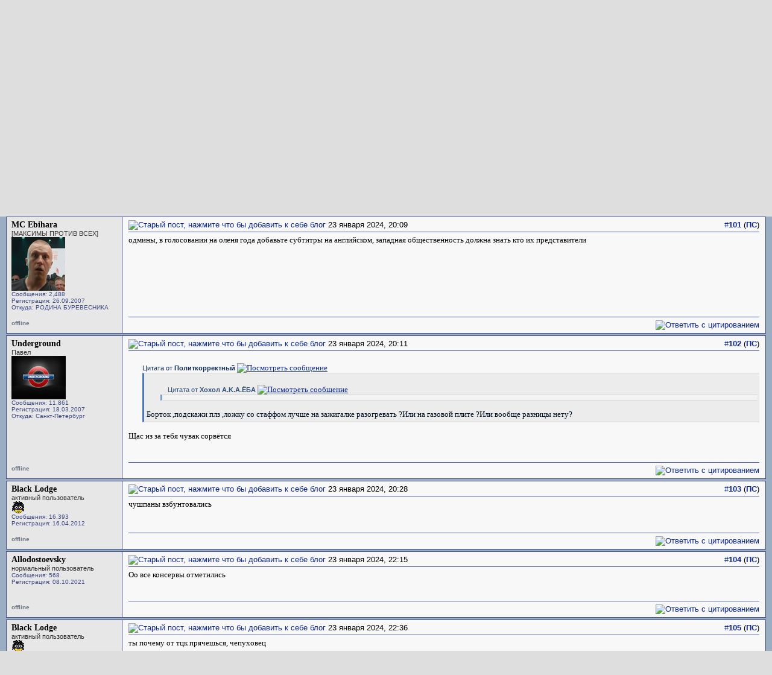

--- FILE ---
content_type: text/html; charset=UTF-8
request_url: https://www.hip-hop.ru/forum/chulpan-hamatova-naum-blik-vladi-ligalaiz-krec-katerina-568210/index5.html
body_size: 20190
content:
<!DOCTYPE html PUBLIC "-//W3C//DTD XHTML 1.0 Transitional//EN" "http://www.w3.org/TR/xhtml1/DTD/xhtml1-transitional.dtd"> <html dir="ltr" lang="ru"> <head>
<base href="https://www.hip-hop.ru/forum/" /><!--[if IE]></base><![endif]-->  <link rel="stylesheet" href="https://www.hip-hop.ru/forum/tracklist.css" type="text/css" />  <script type="text/javascript" src="//vk.com/js/api/share.js?11"></script>  <script type="text/javascript" src="https://www.hip-hop.ru/forum/highslide/highslide4_hhru-min.js"></script> <link rel="stylesheet" href="https://www.hip-hop.ru/forum/highslide/highslide.css" type="text/css" /> <script type="text/javascript">

	// hhru custom params
// remove the registerOverlay call to disable the controlbar
//
	hs.align = 'center';
	hs.transitions = ['expand', 'crossfade'];
	hs.outlineType = 'rounded-white';

 	hs.wrapperClassName = 'dark';
	hs.fadeInOut = true;
//	hs.dimmingOpacity = .75;

	// Add the controlbar
	if (hs.addSlideshow) hs.addSlideshow({
		//slideshowGroup: 'group1',
		interval: 5000,
		repeat: false,
			useControls: true,
			fixedControls: 'fit',
			overlayOptions: {
			opacity: .4,
			position: 'bottom center',
			hideOnMouseOut: true
		}
	});

	hs.showCredits = false; 


</script>  <script type="text/javascript">
function createForumPlayer(theFile, theImage, theTrackTitle, thePlayerId , theSize, theStart, isTrPlayer) {

  if (window.hhru_audio && window.hhru_audio.currentTime > 0 && !window.hhru_audio.ended) {
      window.hhru_audio.pause();
      window.hhru_audio.currentTime = 0;

   if ($(window.hhru_audio).attr('src') !== theFile) {
      window.hhru_audio = new Audio(theFile)
      window.hhru_audio.play()
    }
  
  } else {
      window.hhru_audio = new Audio(theFile)
      window.hhru_audio.play()
  } 
  
}
</script>  <link rel="canonical" href="https://www.hip-hop.ru/forum/chulpan-hamatova-naum-blik-vladi-ligalaiz-krec-katerina-568210/index5.html" /> <meta http-equiv="Content-Type" content="text/html; charset=UTF-8" /> <meta name="generator" content="vBulletin 3.8.11" /> <meta name="keywords" content="Чулпан,Хаматова,Наум,Блик,Влади,Лигалайз,Krec,Катерина,Гордеева,В,СУДЕ,9,01,2024,Чулпан Хаматова/Наум Блик/Влади/Лигалайз/Krec/Катерина Гордеева - В СУДЕ 9.01.2024, hip-hop.ru" /> <meta name="description" content="одмины, в голосовании на оленя года добавьте субтитры на английском, западная общественность должна знать кто их представители" /> <link rel="shortcut icon"href="/pix/favicon.ico"> <script>
  (function(i,s,o,g,r,a,m){i['GoogleAnalyticsObject']=r;i[r]=i[r]||function(){
  (i[r].q=i[r].q||[]).push(arguments)},i[r].l=1*new Date();a=s.createElement(o),
  m=s.getElementsByTagName(o)[0];a.async=1;a.src=g;m.parentNode.insertBefore(a,m)
  })(window,document,'script','//www.google-analytics.com/analytics.js','ga');

  ga('create', 'UA-730882-1', 'auto');
  ga('send', 'pageview');
</script>  <style type="text/css" id="vbulletin_css">
/**
* vBulletin 3.8.11 CSS
* Style: 'Hip-Hop.Ru'; Style ID: 1
*/
body
{
	background: #EFEFEF;
	color: #000000;
	font: 13pt tahoma, verdana, sans-serif;
	margin: 0px 0px 0px 0px;
	padding: 0px;
}
a:link, body_alink
{
	color: #102a8c;
	text-decoration: none;
}
a:visited, body_avisited
{
	color: #102a8c;
	text-decoration: none;
}
a:hover, a:active, body_ahover
{
	color: #C90004;
	text-decoration: underline;
}
.page
{
	color: #000000;
}
.page a:link, .page_alink
{
	color: #3E4A87;
	text-decoration: none;
}
.page a:visited, .page_avisited
{
	color: #545F8A;
	text-decoration: none;
}
.page a:hover, .page a:active, .page_ahover
{
	color: #C90004;
	text-decoration: underline;
}
td, th, p, li
{
	font-size: 13px;
}
.tborder
{
	background: #F6FbFc;
	border: 1px solid #96a7bf;
}
.tcat
{
	background: #BACAD6;
	color: #4D5D9B;
	font: bold 12pt tahoma, verdana, sans-serif;
	background:#BACAD6 url(/forum/images/gradients/titlebg.jpg) repeat-x scroll 0 0;
	
}
.tcat a:link, .tcat_alink
{
	color: #4d5d9b;
	text-decoration: none;
}
.tcat a:visited, .tcat_avisited
{
	color: #4d5d9b;
	text-decoration: none;
}
.tcat a:hover, .tcat a:active, .tcat_ahover
{
	color: #4d5d9b;
	text-decoration: underline;
}
.thead
{
	background: #376CA2;
	color: #FFFFFF;
	font: bold 13px tahoma, arial, sans-serif;
	padding:0px;
	background: #376CA2 url(/forum/images/gradients/grad_bot.gif) repeat-x scroll 0 0;
}
.thead a:link, .thead_alink
{
	color: #FFFFFF;
	text-decoration: underline;
}
.thead a:visited, .thead_avisited
{
	color: #FFFFFF;
	text-decoration: underline;
}
.thead a:hover, .thead a:active, .thead_ahover
{
	color: #FFFFFF;
	text-decoration: none;
}
.tfoot
{
	background: #3e4a87;
	color: #EDEDED;
	background:#BACAD6 url(/forum/images/gradients/catbg.jpg) repeat-x scroll 0 0;
	padding:4px;
}
.tfoot a:link, .tfoot_alink
{
	color: #EDEDED;
	text-decoration: underline;
}
.tfoot a:visited, .tfoot_avisited
{
	color: #EDEDED;
	text-decoration: underline;
}
.tfoot a:hover, .tfoot a:active, .tfoot_ahover
{
	color: #FFFFFF;
	text-decoration: none;
}
.alt1, .alt1Active
{
	background: #E7E7E7;
	color: #000000;
}
.alt2, .alt2Active
{
	background: #D8D8D8;
	color: #000000;
}
.inlinemod
{
	color: #000000;
	background:#FFFFCC !important;
}
.wysiwyg
{
	background: #E7E7E7;
	color: #000000;
	font: 11pt verdana, geneva, lucida, 'lucida grande', arial, helvetica, sans-serif;
}
textarea, .bginput
{
	font: 13px verdana, geneva, lucida, 'lucida grande', arial, helvetica, sans-serif;
}
.bginput option, .bginput optgroup
{
	font-size: 13px;
	font-family: verdana, geneva, lucida, 'lucida grande', arial, helvetica, sans-serif;
}
.button
{
	font: 13px verdana, geneva, lucida, 'lucida grande', arial, helvetica, sans-serif;
	padding: 3px 5px;
}
select
{
	font: 13px verdana, geneva, lucida, 'lucida grande', arial, helvetica, sans-serif;
}
option, optgroup
{
	font-size: 13px;
	font-family: verdana, geneva, lucida, 'lucida grande', arial, helvetica, sans-serif;
}
.smallfont
{
	font: 11px Tahoma, verdana, sans-serif;
}
.time
{
	color: #666686;
}
.navbar
{
	font: 13px verdana, geneva, lucida, 'lucida grande', arial, helvetica, sans-serif;
}
.fjsel
{
	background: #3E5C92;
	color: #E0E0F6;
}
.fjdpth0
{
	background: #F7F7F7;
	color: #000000;
}
.panel
{
	background: #d5dfe8;
	color: #000000;
	padding: 10px;
	border: 2px outset;
	background: #d5dfe8 url(/forum/images/gradients/panel-bg.png) repeat-x scroll 0 0;
}
.panelsurround
{
	background: #e9f0f6;
	color: #000000;
}
legend
{
	color: #22229C;
	font: 13px tahoma, verdana, geneva, lucida, 'lucida grande', arial, helvetica, sans-serif;
}
.vbmenu_control
{
	color: #FFFFFF;
	font: bold 13px tahoma, verdana, geneva, lucida, 'lucida grande', arial, helvetica, sans-serif;
	background:#BACAD6 url(/forum/images/gradients/grad_bot.gif) repeat-x scroll 0 0;
	padding: 3px 6px 3px 6px;
	white-space: nowrap;
}
.vbmenu_control a:link, .vbmenu_control_alink
{
	color: #FFFFFF;
	text-decoration: none;
}
.vbmenu_control a:visited, .vbmenu_control_avisited
{
	color: #FFFFFF;
	text-decoration: none;
}
.vbmenu_control a:hover, .vbmenu_control a:active, .vbmenu_control_ahover
{
	color: #FFFFFF;
	text-decoration: underline;
}
.vbmenu_popup
{
	background: #FFFFFF;
	color: #000000;
	border: 1px solid #0B198C;
}
.vbmenu_option
{
	background: #F8F8F8;
	color: #000000;
	font: 13px verdana, geneva, lucida, 'lucida grande', arial, helvetica, sans-serif;
	white-space: nowrap;
	cursor: pointer;
}
.vbmenu_option a:link, .vbmenu_option_alink
{
	color: #22229C;
	text-decoration: none;
}
.vbmenu_option a:visited, .vbmenu_option_avisited
{
	color: #22229C;
	text-decoration: none;
}
.vbmenu_option a:hover, .vbmenu_option a:active, .vbmenu_option_ahover
{
	color: #FFFFFF;
	text-decoration: none;
}
.vbmenu_hilite
{
	background: #1890ca;
	color: #FFFFFF;
	font: 13px verdana, geneva, lucida, 'lucida grande', arial, helvetica, sans-serif;
	white-space: nowrap;
	cursor: pointer;
}
.vbmenu_hilite a:link, .vbmenu_hilite_alink
{
	color: #FFFFFF;
	text-decoration: none;
}
.vbmenu_hilite a:visited, .vbmenu_hilite_avisited
{
	color: #FFFFFF;
	text-decoration: none;
}
.vbmenu_hilite a:hover, .vbmenu_hilite a:active, .vbmenu_hilite_ahover
{
	color: #FFFFFF;
	text-decoration: none;
}
</style> <link rel="stylesheet" type="text/css" href="https://www.hip-hop.ru/forum/clientscript/vbulletin_important.css?v=3811" />  <link rel=stylesheet href="/styles_full.css?v=3.6.22" type="text/css" />   <link rel=stylesheet href="/hhru-qtip.css" type="text/css" />   <link rel=stylesheet href="https://www.hip-hop.ru/forum/clientscript/vbulletin_css/hhru-opacity.css" type="text/css" />   <link rel=stylesheet href="/styles_update.css?v=1.9.9" type="text/css" />  <script type="text/javascript" src="https://ajax.googleapis.com/ajax/libs/yui/2.9.0/build/yahoo-dom-event/yahoo-dom-event.js?v=3811"></script> <script type="text/javascript" src="https://ajax.googleapis.com/ajax/libs/yui/2.9.0/build/connection/connection-min.js?v=3811"></script> <script type="text/javascript"> <!--
var SESSIONURL = "s=277378e63dd85a5ade1fd125c3141985&";
var SECURITYTOKEN = "guest";
var IMGDIR_MISC = "images/misc";
var vb_disable_ajax = parseInt("0", 10);
// --> </script>  <script type="text/javascript" src="https://code.jquery.com/jquery-1.7.2.min.js"></script>    <script type="text/javascript" src="https://www.hip-hop.ru/forum/clientscript/jquery-global-init.js?v=1.3.3"></script> <script type="text/javascript" src="https://www.hip-hop.ru/forum/clientscript/vbulletin_global.js?v=3811+1"></script> <script type="text/javascript" src="https://www.hip-hop.ru/forum/clientscript/vbulletin_menu.js?v=3811"></script> <link rel="alternate" type="application/rss+xml" title="Hip-Hop.Ru RSS Feed" href="https://www.hip-hop.ru/forum/external.php?type=RSS2" /> <link rel="alternate" type="application/rss+xml" title="Hip-Hop.Ru - Видеоклипы, концерты, выступления - RSS Feed" href="https://www.hip-hop.ru/forum/external.php?type=RSS2&amp;forumids=130" />     <script type="text/javascript">

// fbox iframe settings


$(document).ready(function() {

//$("a.banlinks").fancybox({
//    	'frameWidth'	: 750,
//			'frameHeight'	: 500,
//			'hideOnContentClick': false
//			});



});

</script> <title>Чулпан Хаматова/Наум Блик/Влади/Лигалайз/Krec/Катерина Гордеева - В СУДЕ 9.01.2024 - Страница 5 - Hip-Hop.Ru</title> <script type="text/javascript" src="https://www.hip-hop.ru/forum/clientscript/vbulletin_post_loader.js?v=3811"></script> </head> <body onload=""> <div class="branding-main-wrap">  <table width="100%" style="table-layout: fixed;" border="0" cellspacing="0" cellpadding="0"> <tr> <td style="width: 210px; background:#dedede url('/images/left_bg.gif') repeat-y" valign="top" id="avatmain"><a href="/"><img src="https://www.hip-hop.ru/forum/../images/hip-hoprulogo.jpg" alt="Hip-Hop.Ru - Центральный сайт о Хип Хоп культуре в Рунете" width="210" height="120" border="0" /></a><br /><img src="https://www.hip-hop.ru/forum/../images/topimg2.jpg" alt="" width="210" height="10" border="0" /><br /><div style="margin-left:5;" class="hhfirst">   </div> </td> <td width="100%" style="background-color:#efefef" valign="top"> <div class="menu_block" style="overflow-y:auto"> <div class="menu_col"><div><a href="https://www.hip-hop.ru/forum/rap-mcing-zarubezhnyi-f7">Rap, MCing</a></div> <div><a href="https://www.hip-hop.ru/forum/russkiy-rap-f13">Русский рэп</a></div> <div><a href="https://www.hip-hop.ru/forum/djing-sozdanie-muzyki-f12">DJing / Создание музыки</a></div> </div> <div class="menu_col"><div><a href="https://www.hip-hop.ru/forum/demo-muzyka-f10">Демо музыка</a></div> <div><a href="https://www.hip-hop.ru/forum/graffiti-f8">Граффити</a></div> <div><a href="https://www.hip-hop.ru/forum/breiking-f9">Брейкинг</a></div> </div> <div class="menu_col"><div><a href="https://www.hip-hop.ru/forum/ih-stihiya-a-stihi-f14">Стихи, тексты</a></div> <div><a href="https://www.hip-hop.ru/forum/razgovory-f6">Разговоры</a></div> <div><a href="https://www.hip-hop.ru/forum/sport-a-nash-drug-f129">Спорт — наш друг!</a></div> </div> <div class="mass_annonce">  </div> <div style="clear:both"><img src="/images/unv.gif" width=1 height=1 border=0 /></div> </div> <div class="header_tittle"> 
Видеоклипы, концерты, выступления<span style="display:none"></span> </div> <div style="display: flex; align-items: left;justify-content: flex-start; overflow: hidden; padding-left: 1px;" class="adv-anons">      </div>      <div id="adv-horiz" style="float:right;background-color:white;display:none;padding-right:5px;"> </div> <div id="adv-horiz" style="float:right;background-color:white;display:none;padding:5px"> </div> </td> </tr> </table>  <div class="branding-top-banner" style="display:none"> </div>   <table cellpadding="0" cellspacing="0" border="0" width="100%"> <tr> <td class="forum_logo_top"> &nbsp; </td> <td class="fm_control"><a href="/forum">Hip-Hop.Ru Форум</a></td> <td class="fm_control"><a id="community" href="https://www.hip-hop.ru/forum/chulpan-hamatova-naum-blik-vladi-ligalaiz-krec-katerina-568210/index5.html?nojs=1#community" rel="nofollow" accesskey="6">Комьюнити</a> <script type="text/javascript"> vbmenu_register("community"); </script></td> <td class="fm_control"><a href="https://www.hip-hop.ru/forum/search.php?do=getdaily" accesskey="2">Сообщения за день</a></td>   <td class="fm_control"><a href="https://www.hip-hop.ru/forum/ban.php">Баня</a></td> <td class="fm_control"><a id="navbar_search" href="https://www.hip-hop.ru/forum/search.php" accesskey="4" rel="nofollow">Поиск</a> </td> </tr> </table>    <div class="vbmenu_popup" id="community_menu" style="display:none;margin-top:3px" align="left"> <table cellpadding="4" border="0"> <tr><td class="thead">Ссылки сообщества</td></tr> <tr><td class="vbmenu_option"><a href="https://www.hip-hop.ru/forum/groups/">Социальные группы</a></td></tr> <tr><td class="vbmenu_option"><a href="https://www.hip-hop.ru/forum/all_albums.php">Все фотоальбомы</a></td></tr> <tr><td class="vbmenu_option"><a href="https://www.hip-hop.ru/forum/members/">Все Пользователи</a></td></tr> </table> </div>   <div class="vbmenu_popup" id="navbar_search_menu" style="display:none;margin-top:3px" align="left"> <table cellpadding="4" border="0"> <tr> <td class="thead">Поиск на форуме</td> </tr> <tr> <td class="vbmenu_option" title="nohilite"> <form action="https://www.hip-hop.ru/forum/search.php?do=process" method="post"> <input type="hidden" name="do" value="process" /> <input type="hidden" name="quicksearch" value="1" /> <input type="hidden" name="childforums" value="1" /> <input type="hidden" name="exactname" value="1" /> <input type="hidden" name="s" value="277378e63dd85a5ade1fd125c3141985" /> <input type="hidden" name="securitytoken" value="guest" /> <div><input type="text" class="bginput" name="query" size="25" tabindex="1001" /><input type="submit" class="button" value="Вперед" tabindex="1004" /></div> <div style="margin-top:6px"> <label for="rb_nb_sp0"><input type="radio" name="showposts" value="0" id="rb_nb_sp0" tabindex="1002" checked="checked" />Показать Темы</label>
						&nbsp;
						<label for="rb_nb_sp1"><input type="radio" name="showposts" value="1" id="rb_nb_sp1" tabindex="1003" />Показать Ответы</label> </div> </form> </td> </tr> <tr> <td class="vbmenu_option"><a href="https://www.hip-hop.ru/forum/tags/" rel="nofollow">Поиск по Тэгам</a></td> </tr> <tr> <td class="vbmenu_option"><a href="https://www.hip-hop.ru/forum/search.php" accesskey="4" rel="nofollow">Расширенный поиск</a></td> </tr> </table> </div>    <div class="vbmenu_popup" id="pagenav_menu" style="display:none"> <table cellpadding="4" border="0"> <tr> <td class="thead" nowrap="nowrap">К странице...</td> </tr> <tr> <td class="vbmenu_option" title="nohilite"> <form action="https://www.hip-hop.ru/forum/" method="get" onsubmit="return this.gotopage()" id="pagenav_form"> <input type="text" class="bginput" id="pagenav_itxt" style="font-size:11px" size="4" /> <input type="button" class="button" id="pagenav_ibtn" value="Вперед" /> </form> </td> </tr> </table> </div>   <table width="100%" border="0" cellspacing="0" cellpadding="0" class="navpan_table"> <tr> <td width="100%" class="fr_head_block" valign=top> <table width="100%" border="0" cellspacing="0" cellpadding="0" class="breadcrumbs-table"> <tr> <td width="100%" class="breadcrumbs-table-topcell"> <table cellpadding="0" cellspacing="0" border="0" style="margin-top:15px;"> <tr> <td width="100%" class="bc_row1"><a href="/forum">Форум</a> <span class="navbar"><span style="font-size:14px; color:#333">&rarr;</span> <a href="https://www.hip-hop.ru/forum/hip-hop-f3">Хип-Хоп</a></span> <span class="navbar"><span style="font-size:14px; color:#333">&rarr;</span> <a href="https://www.hip-hop.ru/forum/russkiy-rap-f13">Русский рэп</a></span> <span class="navbar"><span style="font-size:14px; color:#333">&rarr;</span> <a href="https://www.hip-hop.ru/forum/videoklipy-koncerty-vystupleniya-f130">Видеоклипы, концерты, выступления</a></span> <div class="thread-breadcrumb"> <a href="https://www.hip-hop.ru/forum/chulpan-hamatova-naum-blik-vladi-ligalaiz-krec-katerina-568210/index5.html">
	 Чулпан Хаматова/Наум Блик/Влади/Лигалайз/Krec/Катерина Гордеева - В СУДЕ 9.01.2024
</a> </div> </td> </tr> </table></td> </tr> </table>  <table width="100%" border="0" cellspacing="0" cellpadding="0" style="margin:5px 0px 17px 17px;"> <tr> <td><a href="https://www.hip-hop.ru/forum/newthread.php?do=newthread&amp;f=130" rel="nofollow"><img src="https://www.hip-hop.ru/forum/images/buttons/newthread.gif" alt="Создать новую тему" border="0" /></a></td><td style="padding-left:5px; "><a href="https://www.hip-hop.ru/forum/newreply.php?do=newreply&amp;noquote=1&amp;p=1080895076" rel="nofollow"> <img src="https://www.hip-hop.ru/forum/images/buttons/reply.gif" alt="Ответ" border="0" /> </a></td><td width="100%"><div class="fr_head_left"><a href="https://www.hip-hop.ru/forum/pravila-foruma-hip-hop-ru-231428/" style="padding-left:10px; ">Правила форума</a> <a href="https://www.hip-hop.ru/forum/faq.php">Помощь</a></div></td></tr></table>  </td> <td class="fr_head_block2"  style="padding:10px 5px 0px 0px;">Если это ваш первый визит, рекомендуем почитать <a href="https://www.hip-hop.ru/forum/faq.php"><strong>Помощь</strong></a> по форуму.
Для размещения своих сообщений необходимо <a href="https://www.hip-hop.ru/forum/register.php"><strong>зарегистрироваться</strong></a>.
Для просмотра сообщений выберите раздел.<br />  <form action="https://www.hip-hop.ru/forum/login.php" method="post" onsubmit="md5hash(vb_login_password, vb_login_md5password, vb_login_md5password_utf, 0)"> <script type="text/javascript" src="https://www.hip-hop.ru/forum/clientscript/vbulletin_md5.js?v=3811"></script> <table border="0" cellspacing="0" cellpadding="0" style="margin-bottom:3px;"> <tr> <td nowrap style="padding:0px 3px 0px 0px;font-weight:bold;"><label for="navbar_username">Имя:</label></td> <td style="padding:0px 5px 0px 0px;"><input type="text" class="bginput fblue" style="width:100px;" name="vb_login_username" id="navbar_username" size="30" autocomplete="off" accesskey="u" tabindex="101"  value="Имя" onfocus="if (this.value == 'Имя') this.value = '';" /></td> <td nowrap style="padding:0px 3px 0px 5px;font-weight:bold;"><label for="navbar_password">Пароль:</label></td> <td style="padding:0px 5px 0px 0px;"><input type="password" class="bginput fblue" name="vb_login_password" id="navbar_password" autocomplete="off" size="30" accesskey="p" tabindex="102"  style="width:100px;"/></td> <td style="padding:0px 0px 0px 0px;"><input type="image" name="imageField" src="/images/forum/fr_but_login.gif" value="Вход" tabindex="104" title="Введите ваше имя пользователя и пароль, чтобы войти, или нажмите кнопку 'регистрация', чтобы зарегистрироваться." accesskey="s" /></td> </tr> <tr> <td align="right" style="padding:0px 3px 0px 0px;"><input type="checkbox" name="cookieuser" value="1" tabindex="103" id="cb_cookieuser_navbar" accesskey="c" checked /></td> <td nowrap style="padding:0px 5px 0px 0px;"><label for="cb_cookieuser_navbar">— Запомнить?</label></td> <td colspan="3"><a rel="nofollow" href="https://www.hip-hop.ru/forum/login.php?do=lostpw">Забыли пароль?</a></td> </tr> </table> <p>Восстановить доступ к старому профайлу Hip-Hop.Ru можно, используя <a href="https://forms.office.com/r/5mGqydFutu" target="_blank">форму для переноса аккаунту на новый email</a>.</p> <input type="hidden" name="s" value="277378e63dd85a5ade1fd125c3141985" /> <input type="hidden" name="securitytoken" value="guest" /> <input type="hidden" name="do" value="login" /> <input type="hidden" name="vb_login_md5password" /> <input type="hidden" name="vb_login_md5password_utf" /> </form>  </td> </tr> </table>  <a name="poststop" id="poststop"></a>  <table width="100%" border="0" cellspacing="0" cellpadding="0"> <tr> <td style="background-color:#9aadc3; padding:0px 10px 0px 10px;"> <table cellpadding="0" cellspacing="0" border="0" width="100%" align="center" style="background-color:#3e4a87; padding:0px"> <tr> <td nowrap class="fd_pup_links"> <div class="smallfont">
		
		&nbsp;
		</div> </td> <td width="100%"><div class="fd_pn"> <span class="ttl">Страница 5 из 6: </span> <span class="pages"> <a href="https://www.hip-hop.ru/forum/chulpan-hamatova-naum-blik-vladi-ligalaiz-krec-katerina-568210/index4.html" title="Пред. страница - с 76 по 100 из 132"><span style="font-size:14px;">&larr;</span></a> <a href="https://www.hip-hop.ru/forum/chulpan-hamatova-naum-blik-vladi-ligalaiz-krec-katerina-568210/" title="с 1 по 25, из 132">1</a><a href="https://www.hip-hop.ru/forum/chulpan-hamatova-naum-blik-vladi-ligalaiz-krec-katerina-568210/index2.html" title="с 26 по 50, из 132">2</a><a href="https://www.hip-hop.ru/forum/chulpan-hamatova-naum-blik-vladi-ligalaiz-krec-katerina-568210/index3.html" title="с 51 по 75, из 132">3</a><a href="https://www.hip-hop.ru/forum/chulpan-hamatova-naum-blik-vladi-ligalaiz-krec-katerina-568210/index4.html" title="с 76 по 100, из 132">4</a><span class="active currentpage" title="Показано с 101 по 125, из 132."><span>5</span></span><a href="https://www.hip-hop.ru/forum/chulpan-hamatova-naum-blik-vladi-ligalaiz-krec-katerina-568210/index6.html" title="с 126 по 132, из 132">6</a> <a href="https://www.hip-hop.ru/forum/chulpan-hamatova-naum-blik-vladi-ligalaiz-krec-katerina-568210/index6.html" title="Следующая страница - с 126 по 132 из 132"><span style="font-size:14px;">&rarr;</span></a> <span class="vbmenu_page_control" title="showthread.php?s=277378e63dd85a5ade1fd125c3141985&amp;t=568210"><a name="PageNav"></a></span> </span> </div></td> <td class="fd_pup_links" id="threadtools" nowrap="nowrap"> <a rel="nofollow" href="https://www.hip-hop.ru/forum/chulpan-hamatova-naum-blik-vladi-ligalaiz-krec-katerina-568210/index5.html?nojs=1#goto_threadtools">Опции темы</a> <script type="text/javascript"> vbmenu_register("threadtools"); </script> </td> </tr></table> </td> </tr></table>    <table width="100%" border="0" cellspacing="0" cellpadding="0"> <tr> <td style="background-color:#9aadc3; padding:0px 10px 0px 10px;"> <div id="posts"> <div id="edit1080895076" class="post_wrap_div" style="padding:0px 0px 0px 0px">   <table id="post1080895076" width="100%" border="0" cellspacing="0" cellpadding="0" class="st_pt_table"> <tr valign="top"> <td class="st_pt_c1" width="175" rowspan=2 > <div id="postmenu_1080895076" class="username"> <a rel="nofollow" href="https://www.hip-hop.ru/forum/id72227-mc-ebihara" >MC Ebihara</a> </div> <div class="usertittle">[МАКСИМЫ ПРОТИВ ВСЕХ]</div> <div class="avatar"><a rel="nofollow" href="https://www.hip-hop.ru/forum/id72227-mc-ebihara"><img src="/forumavatars/avatar72227_3.gif" width="89" height="89" alt="Аватар для MC Ebihara" border="0" /></a></div> <div class="userinfo">
				Сообщения: 2,488
              
				<div>Регистрация: 26.09.2007</div> <div>Откуда: РОДИНА БУРЕВЕСНИКА</div> <div> </div> </div> </td> <td class="st_pt_c2" id="td_post_1080895076"> <table width="100%" border="0" cellspacing="0" cellpadding="0" style="padding: 0px 0px 3px 0px; border: 1px solid #3e4a87; border-width: 0px 0px 1px 0px;"> <tr> <td nowrap> <a name="post1080895076"></a><a rel="nofollow" href="https://www.hip-hop.ru/forum/blog_post.php?do=newblog&amp;p=1080895076"><img class="inlineimg" src="https://www.hip-hop.ru/forum/images/statusicon/post_old.gif" alt="Старый пост, нажмите что бы добавить к себе блог" border="0" /></a>
            23 января 2024, 20:09
                        
            
            </td> <td style="padding-left:20px" width=100%> <div> </div> </td> <td> </td> <td align=right nowrap>&nbsp; 

            <a href="https://www.hip-hop.ru/forum/post1080895076-n101/" target="new"  id="postcount1080895076" name="101">#<strong>101</strong></a> (<b><a href="https://www.hip-hop.ru/forum/chulpan-hamatova-naum-blik-vladi-ligalaiz-krec-katerina-568210/index5.html#post1080895076" title="Прямая Ссылка">ПС</a></b>)
         
        

            
            
        </td> </tr> </table>  <div id="post_message_1080895076" class="mtext" style="padding-top:5px;">одмины, в голосовании на оленя года добавьте субтитры на английском, западная общественность должна знать кто их представители<img src="https://www.hip-hop.ru/forum/images/smilies/horosho.gif" border="0" alt="" title="Хорошо" class="inlineimg" /></div>  </td> </tr> <tr> <td class="st_pt_c2" valign=bottom> <br />  </td> </tr> <tr> <td class="st_pt_c1"> <table width="100%" border="0" cellspacing="0" cellpadding="0"><tr><td><span style="font-size:10px; font-weight:bold; color: #6d7985">offline</span> </td><td  style="font-size:10;font-weight:bold; color: #853723" align=right></td></tr></table> </td> <td class="st_pt_c2 post-control" align="right"> <div class="pwrap"> <div class="picons" >  <table width="100%" border="0" cellspacing="0" cellpadding="0" style="padding: 5px 0px 0px 0px; border: 1px solid #3e4a87; border-width: 1px 0px 0px 0px;"> <tr> <td nowrap align="left"> </td> <td align=right nowrap>    <a href="https://www.hip-hop.ru/forum/newreply.php?do=newreply&amp;p=1080895076" rel="nofollow"><img src="https://www.hip-hop.ru/forum/images/buttons/quote.gif" alt="Ответить с цитированием" border="0" /></a>  </td> </tr> </table>  </div> </div> </td> </tr> </table>   </div>  <div id="edit1080895081" class="post_wrap_div" style="padding:0px 0px 0px 0px">   <table id="post1080895081" width="100%" border="0" cellspacing="0" cellpadding="0" class="st_pt_table"> <tr valign="top"> <td class="st_pt_c1" width="175" rowspan=2 > <div id="postmenu_1080895081" class="username"> <a rel="nofollow" href="https://www.hip-hop.ru/forum/id50004-underground" >Underground</a> </div> <div class="usertittle">Павел</div> <div class="avatar"><a rel="nofollow" href="https://www.hip-hop.ru/forum/id50004-underground"><img src="/forumavatars/avatar50004_12.gif" width="90" height="72" alt="Аватар для Underground" border="0" /></a></div> <div class="userinfo">
				Сообщения: 11,861
              
				<div>Регистрация: 18.03.2007</div> <div>Откуда: Санкт-Петербург</div> <div> </div> </div> </td> <td class="st_pt_c2" id="td_post_1080895081"> <table width="100%" border="0" cellspacing="0" cellpadding="0" style="padding: 0px 0px 3px 0px; border: 1px solid #3e4a87; border-width: 0px 0px 1px 0px;"> <tr> <td nowrap> <a name="post1080895081"></a><a rel="nofollow" href="https://www.hip-hop.ru/forum/blog_post.php?do=newblog&amp;p=1080895081"><img class="inlineimg" src="https://www.hip-hop.ru/forum/images/statusicon/post_old.gif" alt="Старый пост, нажмите что бы добавить к себе блог" border="0" /></a>
            23 января 2024, 20:11
                        
            
            </td> <td style="padding-left:20px" width=100%> <div> </div> </td> <td> </td> <td align=right nowrap>&nbsp; 

            <a href="https://www.hip-hop.ru/forum/post1080895081-n102/" target="new"  id="postcount1080895081" name="102">#<strong>102</strong></a> (<b><a href="https://www.hip-hop.ru/forum/chulpan-hamatova-naum-blik-vladi-ligalaiz-krec-katerina-568210/index5.html#post1080895081" title="Прямая Ссылка">ПС</a></b>)
         
        

            
            
        </td> </tr> </table>  <div id="post_message_1080895081" class="mtext" style="padding-top:5px;"><div class="quote"> <cite class="smallfont"><span class="quote_toggle"><span class="qshowhide" title="Открыть / Закрыть Цитату">-</span>Цитата от <strong>Политкорректный</strong></span></cite> <a href="https://www.hip-hop.ru/forum/chulpan-hamatova-naum-blik-vladi-ligalaiz-krec-katerina-568210-post1080894893/#post1080894893" rel="nofollow"><img class="inlineimg" src="https://www.hip-hop.ru/forum/images/misc/backlink.gif" border="0" alt="Посмотреть сообщение" /></a> <blockquote class="bq" cite="https://www.hip-hop.ru/forum/showthread.php?s=277378e63dd85a5ade1fd125c3141985&amp;p=1080894893#post1080894893" dir="ltr"> <div class="qmessage"><div class="quote"> <cite class="smallfont"><span class="quote_toggle"><span class="qshowhide" title="Открыть / Закрыть Цитату">-</span>Цитата от <strong>Хохол A.K.A.ЁБА</strong></span></cite> <a href="https://www.hip-hop.ru/forum/chulpan-hamatova-naum-blik-vladi-ligalaiz-krec-katerina-568210-post1080894878/#post1080894878" rel="nofollow"><img class="inlineimg" src="https://www.hip-hop.ru/forum/images/misc/backlink.gif" border="0" alt="Посмотреть сообщение" /></a> <blockquote class="bq" cite="https://www.hip-hop.ru/forum/showthread.php?s=277378e63dd85a5ade1fd125c3141985&amp;p=1080894878#post1080894878" dir="ltr"> <div class="qmessage">Пасаны ,а сколько нынче платят за поход на патриотический концерт?? Ну придти там покричать Путин,Путин . Кто нить знает?</div> </blockquote> </div>Борток ,подскажи плз ,ложку со стаффом лучше на зажигалке разогревать ?Или на газовой плите  ?Или вообще разницы нету?</div> </blockquote> </div>Щас из за тебя чувак сорвётся <img src="https://www.hip-hop.ru/forum/images/smilies/pamidor.gif" border="0" alt="" title="Pamidor" class="inlineimg" /></div>  </td> </tr> <tr> <td class="st_pt_c2" valign=bottom> <br />  </td> </tr> <tr> <td class="st_pt_c1"> <table width="100%" border="0" cellspacing="0" cellpadding="0"><tr><td><span style="font-size:10px; font-weight:bold; color: #6d7985">offline</span> </td><td  style="font-size:10;font-weight:bold; color: #853723" align=right></td></tr></table> </td> <td class="st_pt_c2 post-control" align="right"> <div class="pwrap"> <div class="picons" >  <table width="100%" border="0" cellspacing="0" cellpadding="0" style="padding: 5px 0px 0px 0px; border: 1px solid #3e4a87; border-width: 1px 0px 0px 0px;"> <tr> <td nowrap align="left"> </td> <td align=right nowrap>    <a href="https://www.hip-hop.ru/forum/newreply.php?do=newreply&amp;p=1080895081" rel="nofollow"><img src="https://www.hip-hop.ru/forum/images/buttons/quote.gif" alt="Ответить с цитированием" border="0" /></a>  </td> </tr> </table>  </div> </div> </td> </tr> </table>   </div>  <div id="edit1080895093" class="post_wrap_div" style="padding:0px 0px 0px 0px">   <table id="post1080895093" width="100%" border="0" cellspacing="0" cellpadding="0" class="st_pt_table"> <tr valign="top"> <td class="st_pt_c1" width="175" rowspan=2 > <div id="postmenu_1080895093" class="username"> <a rel="nofollow" href="https://www.hip-hop.ru/forum/id245630-black-lodge" >Black Lodge</a> </div> <div class="usertittle">активный пользователь</div> <div class="avatar"><a rel="nofollow" href="https://www.hip-hop.ru/forum/id245630-black-lodge"><img src="/forumavatars/avatar245630_47.gif" width="22" height="20" alt="Аватар для Black Lodge" border="0" /></a></div> <div class="userinfo">
				Сообщения: 16,393
              
				<div>Регистрация: 16.04.2012</div> <div> </div> </div> </td> <td class="st_pt_c2" id="td_post_1080895093"> <table width="100%" border="0" cellspacing="0" cellpadding="0" style="padding: 0px 0px 3px 0px; border: 1px solid #3e4a87; border-width: 0px 0px 1px 0px;"> <tr> <td nowrap> <a name="post1080895093"></a><a rel="nofollow" href="https://www.hip-hop.ru/forum/blog_post.php?do=newblog&amp;p=1080895093"><img class="inlineimg" src="https://www.hip-hop.ru/forum/images/statusicon/post_old.gif" alt="Старый пост, нажмите что бы добавить к себе блог" border="0" /></a>
            23 января 2024, 20:28
                        
            
            </td> <td style="padding-left:20px" width=100%> <div> </div> </td> <td> </td> <td align=right nowrap>&nbsp; 

            <a href="https://www.hip-hop.ru/forum/post1080895093-n103/" target="new"  id="postcount1080895093" name="103">#<strong>103</strong></a> (<b><a href="https://www.hip-hop.ru/forum/chulpan-hamatova-naum-blik-vladi-ligalaiz-krec-katerina-568210/index5.html#post1080895093" title="Прямая Ссылка">ПС</a></b>)
         
        

            
            
        </td> </tr> </table>  <div id="post_message_1080895093" class="mtext" style="padding-top:5px;">чушпаны взбунтовались</div>  </td> </tr> <tr> <td class="st_pt_c2" valign=bottom> <br />  </td> </tr> <tr> <td class="st_pt_c1"> <table width="100%" border="0" cellspacing="0" cellpadding="0"><tr><td><span style="font-size:10px; font-weight:bold; color: #6d7985">offline</span> </td><td  style="font-size:10;font-weight:bold; color: #853723" align=right></td></tr></table> </td> <td class="st_pt_c2 post-control" align="right"> <div class="pwrap"> <div class="picons" >  <table width="100%" border="0" cellspacing="0" cellpadding="0" style="padding: 5px 0px 0px 0px; border: 1px solid #3e4a87; border-width: 1px 0px 0px 0px;"> <tr> <td nowrap align="left"> </td> <td align=right nowrap>    <a href="https://www.hip-hop.ru/forum/newreply.php?do=newreply&amp;p=1080895093" rel="nofollow"><img src="https://www.hip-hop.ru/forum/images/buttons/quote.gif" alt="Ответить с цитированием" border="0" /></a>  </td> </tr> </table>  </div> </div> </td> </tr> </table>   </div>  <div id="edit1080895150" class="post_wrap_div" style="padding:0px 0px 0px 0px">   <table id="post1080895150" width="100%" border="0" cellspacing="0" cellpadding="0" class="st_pt_table"> <tr valign="top"> <td class="st_pt_c1" width="175" rowspan=2 > <div id="postmenu_1080895150" class="username"> <a rel="nofollow" href="https://www.hip-hop.ru/forum/id298598-allodostoevsky" >Allodostoevsky</a> </div> <div class="usertittle">нормальный пользователь</div> <div class="userinfo">
				Сообщения: 568
              
				<div>Регистрация: 08.10.2021</div> <div> </div> </div> </td> <td class="st_pt_c2" id="td_post_1080895150"> <table width="100%" border="0" cellspacing="0" cellpadding="0" style="padding: 0px 0px 3px 0px; border: 1px solid #3e4a87; border-width: 0px 0px 1px 0px;"> <tr> <td nowrap> <a name="post1080895150"></a><a rel="nofollow" href="https://www.hip-hop.ru/forum/blog_post.php?do=newblog&amp;p=1080895150"><img class="inlineimg" src="https://www.hip-hop.ru/forum/images/statusicon/post_old.gif" alt="Старый пост, нажмите что бы добавить к себе блог" border="0" /></a>
            23 января 2024, 22:15
                        
            
            </td> <td style="padding-left:20px" width=100%> <div> </div> </td> <td> </td> <td align=right nowrap>&nbsp; 

            <a href="https://www.hip-hop.ru/forum/post1080895150-n104/" target="new"  id="postcount1080895150" name="104">#<strong>104</strong></a> (<b><a href="https://www.hip-hop.ru/forum/chulpan-hamatova-naum-blik-vladi-ligalaiz-krec-katerina-568210/index5.html#post1080895150" title="Прямая Ссылка">ПС</a></b>)
         
        

            
            
        </td> </tr> </table>  <div id="post_message_1080895150" class="mtext" style="padding-top:5px;">Оо все консервы отметились <img src="https://www.hip-hop.ru/forum/images/smilies/redface.gif" border="0" alt="" title="embarrasment" class="inlineimg" /></div>  </td> </tr> <tr> <td class="st_pt_c2" valign=bottom> <br />  </td> </tr> <tr> <td class="st_pt_c1"> <table width="100%" border="0" cellspacing="0" cellpadding="0"><tr><td><span style="font-size:10px; font-weight:bold; color: #6d7985">offline</span> </td><td  style="font-size:10;font-weight:bold; color: #853723" align=right></td></tr></table> </td> <td class="st_pt_c2 post-control" align="right"> <div class="pwrap"> <div class="picons" >  <table width="100%" border="0" cellspacing="0" cellpadding="0" style="padding: 5px 0px 0px 0px; border: 1px solid #3e4a87; border-width: 1px 0px 0px 0px;"> <tr> <td nowrap align="left"> </td> <td align=right nowrap>    <a href="https://www.hip-hop.ru/forum/newreply.php?do=newreply&amp;p=1080895150" rel="nofollow"><img src="https://www.hip-hop.ru/forum/images/buttons/quote.gif" alt="Ответить с цитированием" border="0" /></a>  </td> </tr> </table>  </div> </div> </td> </tr> </table>   </div>  <div id="edit1080895165" class="post_wrap_div" style="padding:0px 0px 0px 0px">   <table id="post1080895165" width="100%" border="0" cellspacing="0" cellpadding="0" class="st_pt_table"> <tr valign="top"> <td class="st_pt_c1" width="175" rowspan=2 > <div id="postmenu_1080895165" class="username"> <a rel="nofollow" href="https://www.hip-hop.ru/forum/id245630-black-lodge" >Black Lodge</a> </div> <div class="usertittle">активный пользователь</div> <div class="avatar"><a rel="nofollow" href="https://www.hip-hop.ru/forum/id245630-black-lodge"><img src="/forumavatars/avatar245630_47.gif" width="22" height="20" alt="Аватар для Black Lodge" border="0" /></a></div> <div class="userinfo">
				Сообщения: 16,393
              
				<div>Регистрация: 16.04.2012</div> <div> </div> </div> </td> <td class="st_pt_c2" id="td_post_1080895165"> <table width="100%" border="0" cellspacing="0" cellpadding="0" style="padding: 0px 0px 3px 0px; border: 1px solid #3e4a87; border-width: 0px 0px 1px 0px;"> <tr> <td nowrap> <a name="post1080895165"></a><a rel="nofollow" href="https://www.hip-hop.ru/forum/blog_post.php?do=newblog&amp;p=1080895165"><img class="inlineimg" src="https://www.hip-hop.ru/forum/images/statusicon/post_old.gif" alt="Старый пост, нажмите что бы добавить к себе блог" border="0" /></a>
            23 января 2024, 22:36
                        
            
            </td> <td style="padding-left:20px" width=100%> <div> </div> </td> <td> </td> <td align=right nowrap>&nbsp; 

            <a href="https://www.hip-hop.ru/forum/post1080895165-n105/" target="new"  id="postcount1080895165" name="105">#<strong>105</strong></a> (<b><a href="https://www.hip-hop.ru/forum/chulpan-hamatova-naum-blik-vladi-ligalaiz-krec-katerina-568210/index5.html#post1080895165" title="Прямая Ссылка">ПС</a></b>)
         
        

            
            
        </td> </tr> </table>  <div id="post_message_1080895165" class="mtext" style="padding-top:5px;">ты почему от тцк прячешься, чепуховец</div>  </td> </tr> <tr> <td class="st_pt_c2" valign=bottom> <br />  </td> </tr> <tr> <td class="st_pt_c1"> <table width="100%" border="0" cellspacing="0" cellpadding="0"><tr><td><span style="font-size:10px; font-weight:bold; color: #6d7985">offline</span> </td><td  style="font-size:10;font-weight:bold; color: #853723" align=right></td></tr></table> </td> <td class="st_pt_c2 post-control" align="right"> <div class="pwrap"> <div class="picons" >  <table width="100%" border="0" cellspacing="0" cellpadding="0" style="padding: 5px 0px 0px 0px; border: 1px solid #3e4a87; border-width: 1px 0px 0px 0px;"> <tr> <td nowrap align="left"> </td> <td align=right nowrap>    <a href="https://www.hip-hop.ru/forum/newreply.php?do=newreply&amp;p=1080895165" rel="nofollow"><img src="https://www.hip-hop.ru/forum/images/buttons/quote.gif" alt="Ответить с цитированием" border="0" /></a>  </td> </tr> </table>  </div> </div> </td> </tr> </table>   </div>  <div id="edit1080895176" class="post_wrap_div" style="padding:0px 0px 0px 0px">   <table id="post1080895176" width="100%" border="0" cellspacing="0" cellpadding="0" class="st_pt_table"> <tr valign="top"> <td class="st_pt_c1" width="175" rowspan=2 > <div id="postmenu_1080895176" class="username"> <a rel="nofollow" href="https://www.hip-hop.ru/forum/id287245-politkorrektnyi" ><span style="text-decoration: line-through;color:gray">Политкорректный</span></a> </div> <div class="usertittle">в Бане</div> <div class="userinfo">
				Сообщения: 1,854
              
				<div>Регистрация: 15.08.2017</div> <div>Откуда: 36 регион</div> <div> </div> </div> </td> <td class="st_pt_c2" id="td_post_1080895176"> <table width="100%" border="0" cellspacing="0" cellpadding="0" style="padding: 0px 0px 3px 0px; border: 1px solid #3e4a87; border-width: 0px 0px 1px 0px;"> <tr> <td nowrap> <a name="post1080895176"></a><a rel="nofollow" href="https://www.hip-hop.ru/forum/blog_post.php?do=newblog&amp;p=1080895176"><img class="inlineimg" src="https://www.hip-hop.ru/forum/images/statusicon/post_old.gif" alt="Старый пост, нажмите что бы добавить к себе блог" border="0" /></a>
            23 января 2024, 23:03
                        
            
            </td> <td style="padding-left:20px" width=100%> <div> </div> </td> <td> </td> <td align=right nowrap>&nbsp; 

            <a href="https://www.hip-hop.ru/forum/post1080895176-n106/" target="new"  id="postcount1080895176" name="106">#<strong>106</strong></a> (<b><a href="https://www.hip-hop.ru/forum/chulpan-hamatova-naum-blik-vladi-ligalaiz-krec-katerina-568210/index5.html#post1080895176" title="Прямая Ссылка">ПС</a></b>)
         
        

            
            
        </td> </tr> </table>  <div id="post_message_1080895176" class="mtext" style="padding-top:5px;"><div class="quote"> <cite class="smallfont"><span class="quote_toggle"><span class="qshowhide" title="Открыть / Закрыть Цитату">-</span>Цитата от <strong>MC Ebihara</strong></span></cite> <a href="https://www.hip-hop.ru/forum/chulpan-hamatova-naum-blik-vladi-ligalaiz-krec-katerina-568210/index5.html#post1080895076" rel="nofollow"><img class="inlineimg" src="https://www.hip-hop.ru/forum/images/misc/backlink.gif" border="0" alt="Посмотреть сообщение" /></a> <blockquote class="bq" cite="https://www.hip-hop.ru/forum/showthread.php?s=277378e63dd85a5ade1fd125c3141985&amp;p=1080895076#post1080895076" dir="ltr"> <div class="qmessage">одмины, в голосовании на оленя года добавьте субтитры на английском, западная общественность должна знать кто их представители<img src="https://www.hip-hop.ru/forum/images/smilies/horosho.gif" border="0" alt="" title="Хорошо" class="inlineimg" /></div> </blockquote> </div>Вот это охуенная идея: Dumb Ass of year <img src="https://www.hip-hop.ru/forum/images/smilies/horosho.gif" border="0" alt="" title="Хорошо" class="inlineimg" /><br /> <br /> <div class="quote"> <cite class="smallfont"><span class="quote_toggle"><span class="qshowhide" title="Открыть / Закрыть Цитату">-</span>Цитата от <strong>Underground</strong></span></cite> <a href="https://www.hip-hop.ru/forum/chulpan-hamatova-naum-blik-vladi-ligalaiz-krec-katerina-568210/index5.html#post1080895081" rel="nofollow"><img class="inlineimg" src="https://www.hip-hop.ru/forum/images/misc/backlink.gif" border="0" alt="Посмотреть сообщение" /></a> <blockquote class="bq" cite="https://www.hip-hop.ru/forum/showthread.php?s=277378e63dd85a5ade1fd125c3141985&amp;p=1080895081#post1080895081" dir="ltr"> <div class="qmessage">Щас из за тебя чувак сорвётся</div> </blockquote> </div>Мне сдаётся, что в рехаб он и не уходил <img src="https://www.hip-hop.ru/forum/images/smilies/frown.gif" border="0" alt="" title="frown" class="inlineimg" /></div>  </td> </tr> <tr> <td class="st_pt_c2" valign=bottom> <br />  </td> </tr> <tr> <td class="st_pt_c1"> <table width="100%" border="0" cellspacing="0" cellpadding="0"><tr><td><span style="font-size:10px; font-weight:bold; color: #6d7985">offline</span> </td><td  style="font-size:10;font-weight:bold; color: #853723" align=right></td></tr></table> </td> <td class="st_pt_c2 post-control" align="right"> <div class="pwrap"> <div class="picons" >  <table width="100%" border="0" cellspacing="0" cellpadding="0" style="padding: 5px 0px 0px 0px; border: 1px solid #3e4a87; border-width: 1px 0px 0px 0px;"> <tr> <td nowrap align="left"> </td> <td align=right nowrap>    <a href="https://www.hip-hop.ru/forum/newreply.php?do=newreply&amp;p=1080895176" rel="nofollow"><img src="https://www.hip-hop.ru/forum/images/buttons/quote.gif" alt="Ответить с цитированием" border="0" /></a>  </td> </tr> </table>  </div> </div> </td> </tr> </table>   </div>  <div id="edit1080895179" class="post_wrap_div" style="padding:0px 0px 0px 0px">   <table id="post1080895179" width="100%" border="0" cellspacing="0" cellpadding="0" class="st_pt_table"> <tr valign="top"> <td class="st_pt_c1" width="175" rowspan=2 > <div id="postmenu_1080895179" class="username"> <a rel="nofollow" href="https://www.hip-hop.ru/forum/id281151-posyl" >Посыл</a> </div> <div class="usertittle">Power to the People</div> <div class="avatar"><a rel="nofollow" href="https://www.hip-hop.ru/forum/id281151-posyl"><img src="/forumavatars/avatar281151_18.gif" width="90" height="89" alt="Аватар для Посыл" border="0" /></a></div> <div class="userinfo">
				Сообщения: 2,044
              
				<div>Регистрация: 25.03.2016</div> <div>Откуда: Поле Чудес</div> <div> </div> </div> </td> <td class="st_pt_c2" id="td_post_1080895179"> <table width="100%" border="0" cellspacing="0" cellpadding="0" style="padding: 0px 0px 3px 0px; border: 1px solid #3e4a87; border-width: 0px 0px 1px 0px;"> <tr> <td nowrap> <a name="post1080895179"></a><a rel="nofollow" href="https://www.hip-hop.ru/forum/blog_post.php?do=newblog&amp;p=1080895179"><img class="inlineimg" src="https://www.hip-hop.ru/forum/images/statusicon/post_old.gif" alt="Старый пост, нажмите что бы добавить к себе блог" border="0" /></a>
            23 января 2024, 23:19
                        
            
            </td> <td style="padding-left:20px" width=100%> <div> <a href="https://www.youtube.com/@chelovekteni" target="_blank" dir="ltr"><img src="https://www.hip-hop.ru/forum/images/misc/homepage.gif" alt="Домашняя страница"></a> </div> </td> <td> </td> <td align=right nowrap>&nbsp; 

            <a href="https://www.hip-hop.ru/forum/post1080895179-n107/" target="new"  id="postcount1080895179" name="107">#<strong>107</strong></a> (<b><a href="https://www.hip-hop.ru/forum/chulpan-hamatova-naum-blik-vladi-ligalaiz-krec-katerina-568210/index5.html#post1080895179" title="Прямая Ссылка">ПС</a></b>)
         
        

            
            
        </td> </tr> </table>  <div id="post_message_1080895179" class="mtext" style="padding-top:5px;">Олень это deer неуч <img src="https://www.hip-hop.ru/forum/images/smilies/nsk.gif" border="0" alt="" title="Олень" class="inlineimg" /> Оленёнок это fawn <br /> <br />
ебать вас трясёт по темам от предвкушения номинаций и возможности группового гомотролинга.</div>  </td> </tr> <tr> <td class="st_pt_c2" valign=bottom> <br />  </td> </tr> <tr> <td class="st_pt_c1"> <table width="100%" border="0" cellspacing="0" cellpadding="0"><tr><td><span style="font-size:10px; font-weight:bold; color: #6d7985">offline</span> </td><td  style="font-size:10;font-weight:bold; color: #853723" align=right></td></tr></table> </td> <td class="st_pt_c2 post-control" align="right"> <div class="pwrap"> <div class="picons" >  <table width="100%" border="0" cellspacing="0" cellpadding="0" style="padding: 5px 0px 0px 0px; border: 1px solid #3e4a87; border-width: 1px 0px 0px 0px;"> <tr> <td nowrap align="left"> </td> <td align=right nowrap>    <a href="https://www.hip-hop.ru/forum/newreply.php?do=newreply&amp;p=1080895179" rel="nofollow"><img src="https://www.hip-hop.ru/forum/images/buttons/quote.gif" alt="Ответить с цитированием" border="0" /></a>  </td> </tr> </table>  </div> </div> </td> </tr> </table>   </div>  <div id="edit1080895188" class="post_wrap_div" style="padding:0px 0px 0px 0px">   <table id="post1080895188" width="100%" border="0" cellspacing="0" cellpadding="0" class="st_pt_table"> <tr valign="top"> <td class="st_pt_c1" width="175" rowspan=2 > <div id="postmenu_1080895188" class="username"> <a rel="nofollow" href="https://www.hip-hop.ru/forum/id50122-plavlyumozgi" >ПлавлюМозги</a> </div> <div class="usertittle">активный пользователь</div> <div class="avatar"><a rel="nofollow" href="https://www.hip-hop.ru/forum/id50122-plavlyumozgi"><img src="/forumavatars/avatar50122_7.gif" width="80" height="110" alt="Аватар для ПлавлюМозги" border="0" /></a></div> <div class="userinfo">
				Сообщения: 17,925
              
				<div>Регистрация: 19.03.2007</div> <div> </div> </div> </td> <td class="st_pt_c2" id="td_post_1080895188"> <table width="100%" border="0" cellspacing="0" cellpadding="0" style="padding: 0px 0px 3px 0px; border: 1px solid #3e4a87; border-width: 0px 0px 1px 0px;"> <tr> <td nowrap> <a name="post1080895188"></a><a rel="nofollow" href="https://www.hip-hop.ru/forum/blog_post.php?do=newblog&amp;p=1080895188"><img class="inlineimg" src="https://www.hip-hop.ru/forum/images/statusicon/post_old.gif" alt="Старый пост, нажмите что бы добавить к себе блог" border="0" /></a>
            24 января 2024, 00:25
                        
            
            </td> <td style="padding-left:20px" width=100%> <div> <a href="https://vk.com/plavlumozgi" target="_blank" dir="ltr"><img src="https://www.hip-hop.ru/forum/images/misc/vkontakte.png" alt="ВКонтакте"></a> <a href="https://www.hip-hop.ru/forum/chulpan-hamatova-naum-blik-vladi-ligalaiz-krec-katerina-568210/index5.html#" onclick="imwindow('twitter', '50122', 480, 250); return false;"><img src="https://www.hip-hop.ru/forum/images/misc/im_twitter.gif" alt="Отправить сообщение через twitter для ПлавлюМозги" border="0" /></a></div> </td> <td> </td> <td align=right nowrap>&nbsp; 

            <a href="https://www.hip-hop.ru/forum/post1080895188-n108/" target="new"  id="postcount1080895188" name="108">#<strong>108</strong></a> (<b><a href="https://www.hip-hop.ru/forum/chulpan-hamatova-naum-blik-vladi-ligalaiz-krec-katerina-568210/index5.html#post1080895188" title="Прямая Ссылка">ПС</a></b>)
         
        

            
            
        </td> </tr> </table>  <div id="post_message_1080895188" class="mtext" style="padding-top:5px;"><div class="quote"> <cite class="smallfont"><span class="quote_toggle"><span class="qshowhide" title="Открыть / Закрыть Цитату">-</span>Цитата от <strong>Wolfram Sievers</strong></span></cite> <a href="https://www.hip-hop.ru/forum/chulpan-hamatova-naum-blik-vladi-ligalaiz-krec-katerina-568210-post1080894459/#post1080894459" rel="nofollow"><img class="inlineimg" src="https://www.hip-hop.ru/forum/images/misc/backlink.gif" border="0" alt="Посмотреть сообщение" /></a> <blockquote class="bq" cite="https://www.hip-hop.ru/forum/showthread.php?s=277378e63dd85a5ade1fd125c3141985&amp;p=1080894459#post1080894459" dir="ltr"> <div class="qmessage">Без куплетов Максима Каца, Алексея Панина, Ренаты Литвиновой, Юрия Дудя и Дани Милохина - полная хуйня, например. Бабангида бы не одобрил.<img src="https://www.hip-hop.ru/forum/images/smilies/ploho.gif" border="0" alt="" title="Плохо" class="inlineimg" /></div> </blockquote> </div><img src="https://www.hip-hop.ru/forum/images/smilies/guinda.gif" border="0" alt="" title="guinda" class="inlineimg" /></div>  </td> </tr> <tr> <td class="st_pt_c2" valign=bottom> <br />  </td> </tr> <tr> <td class="st_pt_c1"> <table width="100%" border="0" cellspacing="0" cellpadding="0"><tr><td><span style="font-size:10px; font-weight:bold; color: #6d7985">offline</span> </td><td  style="font-size:10;font-weight:bold; color: #853723" align=right></td></tr></table> </td> <td class="st_pt_c2 post-control" align="right"> <div class="pwrap"> <div class="picons" >  <table width="100%" border="0" cellspacing="0" cellpadding="0" style="padding: 5px 0px 0px 0px; border: 1px solid #3e4a87; border-width: 1px 0px 0px 0px;"> <tr> <td nowrap align="left"> </td> <td align=right nowrap>    <a href="https://www.hip-hop.ru/forum/newreply.php?do=newreply&amp;p=1080895188" rel="nofollow"><img src="https://www.hip-hop.ru/forum/images/buttons/quote.gif" alt="Ответить с цитированием" border="0" /></a>  </td> </tr> </table>  </div> </div> </td> </tr> </table>   </div>  <div id="edit1080895195" class="post_wrap_div" style="padding:0px 0px 0px 0px">   <table id="post1080895195" width="100%" border="0" cellspacing="0" cellpadding="0" class="st_pt_table"> <tr valign="top"> <td class="st_pt_c1" width="175" rowspan=2 > <div id="postmenu_1080895195" class="username"> <a rel="nofollow" href="https://www.hip-hop.ru/forum/id271080-narubanil-strapon" >Нарубанил страпон</a> </div> <div class="usertittle">выдрал фотку</div> <div class="avatar"><a rel="nofollow" href="https://www.hip-hop.ru/forum/id271080-narubanil-strapon"><img src="/forumavatars/avatar271080_22.gif" width="90" height="90" alt="Аватар для Нарубанил страпон" border="0" /></a></div> <div class="userinfo">
				Сообщения: 6,006
              
				<div>Регистрация: 22.05.2014</div> <div>Откуда: Чудная долина</div> <div> </div> </div> </td> <td class="st_pt_c2" id="td_post_1080895195"> <table width="100%" border="0" cellspacing="0" cellpadding="0" style="padding: 0px 0px 3px 0px; border: 1px solid #3e4a87; border-width: 0px 0px 1px 0px;"> <tr> <td nowrap> <a name="post1080895195"></a><a rel="nofollow" href="https://www.hip-hop.ru/forum/blog_post.php?do=newblog&amp;p=1080895195"><img class="inlineimg" src="https://www.hip-hop.ru/forum/images/statusicon/post_old.gif" alt="Старый пост, нажмите что бы добавить к себе блог" border="0" /></a>
            24 января 2024, 01:08
                        
            
            </td> <td style="padding-left:20px" width=100%> <div> <a href="https://www.hip-hop.ru/forum/" target="_blank" dir="ltr"></a> </div> </td> <td> </td> <td align=right nowrap>&nbsp; 

            <a href="https://www.hip-hop.ru/forum/post1080895195-n109/" target="new"  id="postcount1080895195" name="109">#<strong>109</strong></a> (<b><a href="https://www.hip-hop.ru/forum/chulpan-hamatova-naum-blik-vladi-ligalaiz-krec-katerina-568210/index5.html#post1080895195" title="Прямая Ссылка">ПС</a></b>)
         
        

            
            
        </td> </tr> </table>  <div id="post_message_1080895195" class="mtext" style="padding-top:5px;">Я думал это обсуждение актрисы. Потом понял, это обсуждение клипа. Смешно сказать какое же это гавно я в шоке. Какого хуя так долго пиздеть об этом гавне?</div>  </td> </tr> <tr> <td class="st_pt_c2" valign=bottom> <br />  </td> </tr> <tr> <td class="st_pt_c1"> <table width="100%" border="0" cellspacing="0" cellpadding="0"><tr><td><span style="font-size:10px; font-weight:bold; color: #6d7985">offline</span> </td><td  style="font-size:10;font-weight:bold; color: #853723" align=right></td></tr></table> </td> <td class="st_pt_c2 post-control" align="right"> <div class="pwrap"> <div class="picons" >  <table width="100%" border="0" cellspacing="0" cellpadding="0" style="padding: 5px 0px 0px 0px; border: 1px solid #3e4a87; border-width: 1px 0px 0px 0px;"> <tr> <td nowrap align="left"> </td> <td align=right nowrap>    <a href="https://www.hip-hop.ru/forum/newreply.php?do=newreply&amp;p=1080895195" rel="nofollow"><img src="https://www.hip-hop.ru/forum/images/buttons/quote.gif" alt="Ответить с цитированием" border="0" /></a>  </td> </tr> </table>  </div> </div> </td> </tr> </table>   </div>  <div id="edit1080895197" class="post_wrap_div" style="padding:0px 0px 0px 0px">   <table id="post1080895197" width="100%" border="0" cellspacing="0" cellpadding="0" class="st_pt_table"> <tr valign="top"> <td class="st_pt_c1" width="175" rowspan=2 > <div id="postmenu_1080895197" class="username"> <a rel="nofollow" href="https://www.hip-hop.ru/forum/id287245-politkorrektnyi" ><span style="text-decoration: line-through;color:gray">Политкорректный</span></a> </div> <div class="usertittle">в Бане</div> <div class="userinfo">
				Сообщения: 1,854
              
				<div>Регистрация: 15.08.2017</div> <div>Откуда: 36 регион</div> <div> </div> </div> </td> <td class="st_pt_c2" id="td_post_1080895197"> <table width="100%" border="0" cellspacing="0" cellpadding="0" style="padding: 0px 0px 3px 0px; border: 1px solid #3e4a87; border-width: 0px 0px 1px 0px;"> <tr> <td nowrap> <a name="post1080895197"></a><a rel="nofollow" href="https://www.hip-hop.ru/forum/blog_post.php?do=newblog&amp;p=1080895197"><img class="inlineimg" src="https://www.hip-hop.ru/forum/images/statusicon/post_old.gif" alt="Старый пост, нажмите что бы добавить к себе блог" border="0" /></a>
            24 января 2024, 01:22
                        
            
            </td> <td style="padding-left:20px" width=100%> <div> <a href="https://www.hip-hop.ru/forum/" target="_blank" dir="ltr"></a> </div> </td> <td> </td> <td align=right nowrap>&nbsp; 

            <a href="https://www.hip-hop.ru/forum/post1080895197-n110/" target="new"  id="postcount1080895197" name="110">#<strong>110</strong></a> (<b><a href="https://www.hip-hop.ru/forum/chulpan-hamatova-naum-blik-vladi-ligalaiz-krec-katerina-568210/index5.html#post1080895197" title="Прямая Ссылка">ПС</a></b>)
         
        

            
            
        </td> </tr> </table>  <div id="post_message_1080895197" class="mtext" style="padding-top:5px;"><div class="quote"> <cite class="smallfont"><span class="quote_toggle"><span class="qshowhide" title="Открыть / Закрыть Цитату">-</span>Цитата от <strong>Посыл</strong></span></cite> <a href="https://www.hip-hop.ru/forum/chulpan-hamatova-naum-blik-vladi-ligalaiz-krec-katerina-568210/index5.html#post1080895179" rel="nofollow"><img class="inlineimg" src="https://www.hip-hop.ru/forum/images/misc/backlink.gif" border="0" alt="Посмотреть сообщение" /></a> <blockquote class="bq" cite="https://www.hip-hop.ru/forum/showthread.php?s=277378e63dd85a5ade1fd125c3141985&amp;p=1080895179#post1080895179" dir="ltr"> <div class="qmessage">Олень это deer неуч <img src="https://www.hip-hop.ru/forum/images/smilies/nsk.gif" border="0" alt="" title="Олень" class="inlineimg" /> Оленёнок это fawn <br /> <br />
ебать вас трясёт по темам от предвкушения номинаций и возможности группового гомотролинга.</div> </blockquote> </div>&quot;faggy chubster&quot; лучше <img src="https://www.hip-hop.ru/forum/images/smilies/horosho.gif" border="0" alt="" title="Хорошо" class="inlineimg" /><br /> <br />
это будет даже не групповой кибер-буллинг, это будет - групповая кибер-экзекуция <img src="https://www.hip-hop.ru/forum/images/smilies/morj.gif" border="0" alt="" title="morj" class="inlineimg" /><br /> <br /> <div class="quote"> <cite class="smallfont"><span class="quote_toggle"><span class="qshowhide" title="Открыть / Закрыть Цитату">-</span>Цитата от <strong>Нарубанил страпон</strong></span></cite> <a href="https://www.hip-hop.ru/forum/chulpan-hamatova-naum-blik-vladi-ligalaiz-krec-katerina-568210/index5.html#post1080895195" rel="nofollow"><img class="inlineimg" src="https://www.hip-hop.ru/forum/images/misc/backlink.gif" border="0" alt="Посмотреть сообщение" /></a> <blockquote class="bq" cite="https://www.hip-hop.ru/forum/showthread.php?s=277378e63dd85a5ade1fd125c3141985&amp;p=1080895195#post1080895195" dir="ltr"> <div class="qmessage"> какое же это гавно я в шоке. Какого хуя так долго пиздеть об этом гавне?</div> </blockquote> </div>для тебя говно... а вот у некоторых - шишка дымится от этого клипа <img src="https://www.hip-hop.ru/forum/images/smilies/cool.gif" border="0" alt="" title="cool" class="inlineimg" /></div>  </td> </tr> <tr> <td class="st_pt_c2" valign=bottom> <br />  </td> </tr> <tr> <td class="st_pt_c1"> <table width="100%" border="0" cellspacing="0" cellpadding="0"><tr><td><span style="font-size:10px; font-weight:bold; color: #6d7985">offline</span> </td><td  style="font-size:10;font-weight:bold; color: #853723" align=right></td></tr></table> </td> <td class="st_pt_c2 post-control" align="right"> <div class="pwrap"> <div class="picons" >  <table width="100%" border="0" cellspacing="0" cellpadding="0" style="padding: 5px 0px 0px 0px; border: 1px solid #3e4a87; border-width: 1px 0px 0px 0px;"> <tr> <td nowrap align="left"> </td> <td align=right nowrap>    <a href="https://www.hip-hop.ru/forum/newreply.php?do=newreply&amp;p=1080895197" rel="nofollow"><img src="https://www.hip-hop.ru/forum/images/buttons/quote.gif" alt="Ответить с цитированием" border="0" /></a>  </td> </tr> </table>  </div> </div> </td> </tr> </table>   </div>  <div id="edit1080895199" class="post_wrap_div" style="padding:0px 0px 0px 0px">   <table id="post1080895199" width="100%" border="0" cellspacing="0" cellpadding="0" class="st_pt_table"> <tr valign="top"> <td class="st_pt_c1" width="175" rowspan=2 > <div id="postmenu_1080895199" class="username"> <a rel="nofollow" href="https://www.hip-hop.ru/forum/id281151-posyl" >Посыл</a> </div> <div class="usertittle">Power to the People</div> <div class="avatar"><a rel="nofollow" href="https://www.hip-hop.ru/forum/id281151-posyl"><img src="/forumavatars/avatar281151_18.gif" width="90" height="89" alt="Аватар для Посыл" border="0" /></a></div> <div class="userinfo">
				Сообщения: 2,044
              
				<div>Регистрация: 25.03.2016</div> <div>Откуда: Поле Чудес</div> <div> </div> </div> </td> <td class="st_pt_c2" id="td_post_1080895199"> <table width="100%" border="0" cellspacing="0" cellpadding="0" style="padding: 0px 0px 3px 0px; border: 1px solid #3e4a87; border-width: 0px 0px 1px 0px;"> <tr> <td nowrap> <a name="post1080895199"></a><a rel="nofollow" href="https://www.hip-hop.ru/forum/blog_post.php?do=newblog&amp;p=1080895199"><img class="inlineimg" src="https://www.hip-hop.ru/forum/images/statusicon/post_old.gif" alt="Старый пост, нажмите что бы добавить к себе блог" border="0" /></a>
            24 января 2024, 01:38
                        
            
            </td> <td style="padding-left:20px" width=100%> <div> <a href="https://www.youtube.com/@chelovekteni" target="_blank" dir="ltr"><img src="https://www.hip-hop.ru/forum/images/misc/homepage.gif" alt="Домашняя страница"></a> <a href="https://www.hip-hop.ru/forum/" target="_blank" dir="ltr"></a> </div> </td> <td> </td> <td align=right nowrap>&nbsp; 

            <a href="https://www.hip-hop.ru/forum/post1080895199-n111/" target="new"  id="postcount1080895199" name="111">#<strong>111</strong></a> (<b><a href="https://www.hip-hop.ru/forum/chulpan-hamatova-naum-blik-vladi-ligalaiz-krec-katerina-568210/index5.html#post1080895199" title="Прямая Ссылка">ПС</a></b>)
         
        

            
            
        </td> </tr> </table>  <div id="post_message_1080895199" class="mtext" style="padding-top:5px;">От кибер гомотроллига есть хорошее средство - игнор. <img src="https://www.hip-hop.ru/forum/images/smilies/horosho.gif" border="0" alt="" title="Хорошо" class="inlineimg" /> отправлю ка я тебя туда заранее.</div>  </td> </tr> <tr> <td class="st_pt_c2" valign=bottom> <br />  </td> </tr> <tr> <td class="st_pt_c1"> <table width="100%" border="0" cellspacing="0" cellpadding="0"><tr><td><span style="font-size:10px; font-weight:bold; color: #6d7985">offline</span> </td><td  style="font-size:10;font-weight:bold; color: #853723" align=right></td></tr></table> </td> <td class="st_pt_c2 post-control" align="right"> <div class="pwrap"> <div class="picons" >  <table width="100%" border="0" cellspacing="0" cellpadding="0" style="padding: 5px 0px 0px 0px; border: 1px solid #3e4a87; border-width: 1px 0px 0px 0px;"> <tr> <td nowrap align="left"> </td> <td align=right nowrap>    <a href="https://www.hip-hop.ru/forum/newreply.php?do=newreply&amp;p=1080895199" rel="nofollow"><img src="https://www.hip-hop.ru/forum/images/buttons/quote.gif" alt="Ответить с цитированием" border="0" /></a>  </td> </tr> </table>  </div> </div> </td> </tr> </table>   </div>  <div id="edit1080895204" class="post_wrap_div" style="padding:0px 0px 0px 0px">   <table id="post1080895204" width="100%" border="0" cellspacing="0" cellpadding="0" class="st_pt_table"> <tr valign="top"> <td class="st_pt_c1" width="175" rowspan=2 > <div id="postmenu_1080895204" class="username"> <a rel="nofollow" href="https://www.hip-hop.ru/forum/id7864-parin-palehche" >Паринь Палехче</a> </div> <div class="usertittle">-</div> <div class="avatar"><a rel="nofollow" href="https://www.hip-hop.ru/forum/id7864-parin-palehche"><img src="/forumavatars/avatar7864_6.gif" width="84" height="109" alt="Аватар для Паринь Палехче" border="0" /></a></div> <div class="userinfo">
				Сообщения: 7,648
              
				<div>Регистрация: 15.10.2004</div> <div> </div> </div> </td> <td class="st_pt_c2" id="td_post_1080895204"> <table width="100%" border="0" cellspacing="0" cellpadding="0" style="padding: 0px 0px 3px 0px; border: 1px solid #3e4a87; border-width: 0px 0px 1px 0px;"> <tr> <td nowrap> <a name="post1080895204"></a><a rel="nofollow" href="https://www.hip-hop.ru/forum/blog_post.php?do=newblog&amp;p=1080895204"><img class="inlineimg" src="https://www.hip-hop.ru/forum/images/statusicon/post_old.gif" alt="Старый пост, нажмите что бы добавить к себе блог" border="0" /></a>
            24 января 2024, 02:37
                        
            
            </td> <td style="padding-left:20px" width=100%> <div> <a href="https://www.hip-hop.ru/forum/" target="_blank" dir="ltr"></a> </div> </td> <td> </td> <td align=right nowrap>&nbsp; 

            <a href="https://www.hip-hop.ru/forum/post1080895204-n112/" target="new"  id="postcount1080895204" name="112">#<strong>112</strong></a> (<b><a href="https://www.hip-hop.ru/forum/chulpan-hamatova-naum-blik-vladi-ligalaiz-krec-katerina-568210/index5.html#post1080895204" title="Прямая Ссылка">ПС</a></b>)
         
        

            
            
        </td> </tr> </table>  <div id="post_message_1080895204" class="mtext" style="padding-top:5px;"><div class="quote"> <cite class="smallfont"><span class="quote_toggle"><span class="qshowhide" title="Открыть / Закрыть Цитату">-</span>Цитата от <strong>Посыл</strong></span></cite> <a href="https://www.hip-hop.ru/forum/chulpan-hamatova-naum-blik-vladi-ligalaiz-krec-katerina-568210-post1080894417/#post1080894417" rel="nofollow"><img class="inlineimg" src="https://www.hip-hop.ru/forum/images/misc/backlink.gif" border="0" alt="Посмотреть сообщение" /></a> <blockquote class="bq" cite="https://www.hip-hop.ru/forum/showthread.php?s=277378e63dd85a5ade1fd125c3141985&amp;p=1080894417#post1080894417" dir="ltr"> <div class="qmessage">Это нормально, когда существует здравая оппозиция, потому что она способствует демократическим процессам. В Европе и США эта практика действительно утверждена и даже считается важным элементом функционирования демократии. Лоббирование различных политических партий, не связанное с деструктивными действиями вроде реальных пятых колон, способствует выработке более сбалансированных решений и предотвращает монополию власти.<br /></div> </blockquote> </div>у тебя чо, реально &quot;лоббирование&quot; рядом с &quot;демократией&quot; стоит?! или мне показалось</div>  </td> </tr> <tr> <td class="st_pt_c2" valign=bottom> <br />  </td> </tr> <tr> <td class="st_pt_c1"> <table width="100%" border="0" cellspacing="0" cellpadding="0"><tr><td><span style="font-size:10px; font-weight:bold; color: #6d7985">offline</span> </td><td  style="font-size:10;font-weight:bold; color: #853723" align=right></td></tr></table> </td> <td class="st_pt_c2 post-control" align="right"> <div class="pwrap"> <div class="picons" >  <table width="100%" border="0" cellspacing="0" cellpadding="0" style="padding: 5px 0px 0px 0px; border: 1px solid #3e4a87; border-width: 1px 0px 0px 0px;"> <tr> <td nowrap align="left"> </td> <td align=right nowrap>    <a href="https://www.hip-hop.ru/forum/newreply.php?do=newreply&amp;p=1080895204" rel="nofollow"><img src="https://www.hip-hop.ru/forum/images/buttons/quote.gif" alt="Ответить с цитированием" border="0" /></a>  </td> </tr> </table>  </div> </div> </td> </tr> </table>   </div>  <div id="edit1080895206" class="post_wrap_div" style="padding:0px 0px 0px 0px">   <table id="post1080895206" width="100%" border="0" cellspacing="0" cellpadding="0" class="st_pt_table"> <tr valign="top"> <td class="st_pt_c1" width="175" rowspan=2 > <div id="postmenu_1080895206" class="username"> <a rel="nofollow" href="https://www.hip-hop.ru/forum/id281151-posyl" >Посыл</a> </div> <div class="usertittle">Power to the People</div> <div class="avatar"><a rel="nofollow" href="https://www.hip-hop.ru/forum/id281151-posyl"><img src="/forumavatars/avatar281151_18.gif" width="90" height="89" alt="Аватар для Посыл" border="0" /></a></div> <div class="userinfo">
				Сообщения: 2,044
              
				<div>Регистрация: 25.03.2016</div> <div>Откуда: Поле Чудес</div> <div> </div> </div> </td> <td class="st_pt_c2" id="td_post_1080895206"> <table width="100%" border="0" cellspacing="0" cellpadding="0" style="padding: 0px 0px 3px 0px; border: 1px solid #3e4a87; border-width: 0px 0px 1px 0px;"> <tr> <td nowrap> <a name="post1080895206"></a><a rel="nofollow" href="https://www.hip-hop.ru/forum/blog_post.php?do=newblog&amp;p=1080895206"><img class="inlineimg" src="https://www.hip-hop.ru/forum/images/statusicon/post_old.gif" alt="Старый пост, нажмите что бы добавить к себе блог" border="0" /></a>
            24 января 2024, 03:09
                        
            
            </td> <td style="padding-left:20px" width=100%> <div> <a href="https://www.youtube.com/@chelovekteni" target="_blank" dir="ltr"><img src="https://www.hip-hop.ru/forum/images/misc/homepage.gif" alt="Домашняя страница"></a> <a href="https://www.hip-hop.ru/forum/" target="_blank" dir="ltr"></a> </div> </td> <td> </td> <td align=right nowrap>&nbsp; 

            <a href="https://www.hip-hop.ru/forum/post1080895206-n113/" target="new"  id="postcount1080895206" name="113">#<strong>113</strong></a> (<b><a href="https://www.hip-hop.ru/forum/chulpan-hamatova-naum-blik-vladi-ligalaiz-krec-katerina-568210/index5.html#post1080895206" title="Прямая Ссылка">ПС</a></b>)
         
        

            
            
        </td> </tr> </table>  <div id="post_message_1080895206" class="mtext" style="padding-top:5px;"><div class="quote"> <cite class="smallfont"><span class="quote_toggle"><span class="qshowhide" title="Открыть / Закрыть Цитату">-</span>Цитата от <strong>Паринь Палехче</strong></span></cite> <a href="https://www.hip-hop.ru/forum/chulpan-hamatova-naum-blik-vladi-ligalaiz-krec-katerina-568210/index5.html#post1080895204" rel="nofollow"><img class="inlineimg" src="https://www.hip-hop.ru/forum/images/misc/backlink.gif" border="0" alt="Посмотреть сообщение" /></a> <blockquote class="bq" cite="https://www.hip-hop.ru/forum/showthread.php?s=277378e63dd85a5ade1fd125c3141985&amp;p=1080895204#post1080895204" dir="ltr"> <div class="qmessage"><div class="quote"> <cite class="smallfont"><span class="quote_toggle"><span class="qshowhide" title="Открыть / Закрыть Цитату">-</span>Цитата от <strong>Посыл</strong></span></cite> <a href="https://www.hip-hop.ru/forum/chulpan-hamatova-naum-blik-vladi-ligalaiz-krec-katerina-568210-post1080894417/#post1080894417" rel="nofollow"><img class="inlineimg" src="https://www.hip-hop.ru/forum/images/misc/backlink.gif" border="0" alt="Посмотреть сообщение" /></a> <blockquote class="bq" cite="https://www.hip-hop.ru/forum/showthread.php?s=277378e63dd85a5ade1fd125c3141985&amp;p=1080894417#post1080894417" dir="ltr"> <div class="qmessage">Это нормально, когда существует здравая оппозиция, потому что она способствует демократическим процессам. В Европе и США эта практика действительно утверждена и даже считается важным элементом функционирования демократии. Лоббирование различных политических партий, не связанное с деструктивными действиями вроде реальных пятых колон, способствует выработке более сбалансированных решений и предотвращает монополию власти.<br /></div> </blockquote> </div>у тебя чо, реально &quot;лоббирование&quot; рядом с &quot;демократией&quot; стоит?! или мне показалось</div> </blockquote> </div>Как констатация факта, это происходит так как общество не идеально. Демократии такой как её можно описать в теории не существует, по кране мере в больших группах, но к ней следует стремится. Лоббирование способствует предотвращению монополии власти, поскольку включает разнообразие голосов. Чтобы избежать злоупотребления и перевеса в балансе интересов важно стремится к открытой демократии и прозрачности чему сопутствует общественное участие и открытые диалоги.</div>  </td> </tr> <tr> <td class="st_pt_c2" valign=bottom> <br />  </td> </tr> <tr> <td class="st_pt_c1"> <table width="100%" border="0" cellspacing="0" cellpadding="0"><tr><td><span style="font-size:10px; font-weight:bold; color: #6d7985">offline</span> </td><td  style="font-size:10;font-weight:bold; color: #853723" align=right></td></tr></table> </td> <td class="st_pt_c2 post-control" align="right"> <div class="pwrap"> <div class="picons" >  <table width="100%" border="0" cellspacing="0" cellpadding="0" style="padding: 5px 0px 0px 0px; border: 1px solid #3e4a87; border-width: 1px 0px 0px 0px;"> <tr> <td nowrap align="left"> </td> <td align=right nowrap>    <a href="https://www.hip-hop.ru/forum/newreply.php?do=newreply&amp;p=1080895206" rel="nofollow"><img src="https://www.hip-hop.ru/forum/images/buttons/quote.gif" alt="Ответить с цитированием" border="0" /></a>  </td> </tr> </table>  </div> </div> </td> </tr> </table>   </div>  <div id="edit1080895210" class="post_wrap_div" style="padding:0px 0px 0px 0px">   <table id="post1080895210" width="100%" border="0" cellspacing="0" cellpadding="0" class="st_pt_table"> <tr valign="top"> <td class="st_pt_c1" width="175" rowspan=2 > <div id="postmenu_1080895210" class="username"> <a rel="nofollow" href="https://www.hip-hop.ru/forum/id291097-duluoz" >Duluoz</a> </div> <div class="usertittle">Теневой кореш</div> <div class="avatar"><a rel="nofollow" href="https://www.hip-hop.ru/forum/id291097-duluoz"><img src="/forumavatars/avatar291097_1.gif" width="70" height="39" alt="Аватар для Duluoz" border="0" /></a></div> <div class="userinfo">
				Сообщения: 3,156
              
				<div>Регистрация: 07.09.2019</div> <div>Откуда: цветы в вазе?</div> <div> </div> </div> </td> <td class="st_pt_c2" id="td_post_1080895210"> <table width="100%" border="0" cellspacing="0" cellpadding="0" style="padding: 0px 0px 3px 0px; border: 1px solid #3e4a87; border-width: 0px 0px 1px 0px;"> <tr> <td nowrap> <a name="post1080895210"></a><a rel="nofollow" href="https://www.hip-hop.ru/forum/blog_post.php?do=newblog&amp;p=1080895210"><img class="inlineimg" src="https://www.hip-hop.ru/forum/images/statusicon/post_old.gif" alt="Старый пост, нажмите что бы добавить к себе блог" border="0" /></a>
            24 января 2024, 03:25
                        
            
            </td> <td style="padding-left:20px" width=100%> <div> <a href="https://www.hip-hop.ru/forum/" target="_blank" dir="ltr"></a> </div> </td> <td> </td> <td align=right nowrap>&nbsp; 

            <a href="https://www.hip-hop.ru/forum/post1080895210-n114/" target="new"  id="postcount1080895210" name="114">#<strong>114</strong></a> (<b><a href="https://www.hip-hop.ru/forum/chulpan-hamatova-naum-blik-vladi-ligalaiz-krec-katerina-568210/index5.html#post1080895210" title="Прямая Ссылка">ПС</a></b>)
         
        

            
            
        </td> </tr> </table>  <div id="post_message_1080895210" class="mtext" style="padding-top:5px;"><div class="quote"> <cite class="smallfont"><span class="quote_toggle"><span class="qshowhide" title="Открыть / Закрыть Цитату">-</span>Цитата от <strong>Посыл</strong></span></cite> <a href="https://www.hip-hop.ru/forum/chulpan-hamatova-naum-blik-vladi-ligalaiz-krec-katerina-568210/index5.html#post1080895206" rel="nofollow"><img class="inlineimg" src="https://www.hip-hop.ru/forum/images/misc/backlink.gif" border="0" alt="Посмотреть сообщение" /></a> <blockquote class="bq" cite="https://www.hip-hop.ru/forum/showthread.php?s=277378e63dd85a5ade1fd125c3141985&amp;p=1080895206#post1080895206" dir="ltr"> <div class="qmessage"><div class="quote"> <cite class="smallfont"><span class="quote_toggle"><span class="qshowhide" title="Открыть / Закрыть Цитату">-</span>Цитата от <strong>Паринь Палехче</strong></span></cite> <a href="https://www.hip-hop.ru/forum/chulpan-hamatova-naum-blik-vladi-ligalaiz-krec-katerina-568210/index5.html#post1080895204" rel="nofollow"><img class="inlineimg" src="https://www.hip-hop.ru/forum/images/misc/backlink.gif" border="0" alt="Посмотреть сообщение" /></a> <blockquote class="bq" cite="https://www.hip-hop.ru/forum/showthread.php?s=277378e63dd85a5ade1fd125c3141985&amp;p=1080895204#post1080895204" dir="ltr"> <div class="qmessage"><div class="quote"> <cite class="smallfont"><span class="quote_toggle"><span class="qshowhide" title="Открыть / Закрыть Цитату">-</span>Цитата от <strong>Посыл</strong></span></cite> <a href="https://www.hip-hop.ru/forum/chulpan-hamatova-naum-blik-vladi-ligalaiz-krec-katerina-568210-post1080894417/#post1080894417" rel="nofollow"><img class="inlineimg" src="https://www.hip-hop.ru/forum/images/misc/backlink.gif" border="0" alt="Посмотреть сообщение" /></a> <blockquote class="bq" cite="https://www.hip-hop.ru/forum/showthread.php?s=277378e63dd85a5ade1fd125c3141985&amp;p=1080894417#post1080894417" dir="ltr"> <div class="qmessage">Это нормально, когда существует здравая оппозиция, потому что она способствует демократическим процессам. В Европе и США эта практика действительно утверждена и даже считается важным элементом функционирования демократии. Лоббирование различных политических партий, не связанное с деструктивными действиями вроде реальных пятых колон, способствует выработке более сбалансированных решений и предотвращает монополию власти.<br /></div> </blockquote> </div>у тебя чо, реально &quot;лоббирование&quot; рядом с &quot;демократией&quot; стоит?! или мне показалось</div> </blockquote> </div>Как констатация факта, это происходит так как общество не идеально. Демократии такой как её можно описать в теории не существует, по кране мере в больших группах, но к ней следует стремится. Лоббирование способствует предотвращению монополии власти, поскольку включает разнообразие голосов. Чтобы избежать злоупотребления и перевеса в балансе интересов важно стремится к открытой демократии и прозрачности чему сопутствует общественное участие и открытые диалоги.</div> </blockquote> </div>В пиндосии уже построили демократию. У президента беды с башкой, половина чиновников пидорско-лгбтшную тему продвигает. При демократии твоим очком будут торговать и ты слова сказать не сможешь, шоб не ущемить всех этих пидорюг.<br />
Какие аргументы например у тебя есть а пользу этой залупы, кроме того, шо еблю в очко легализуют?</div>  </td> </tr> <tr> <td class="st_pt_c2" valign=bottom> <br />  </td> </tr> <tr> <td class="st_pt_c1"> <table width="100%" border="0" cellspacing="0" cellpadding="0"><tr><td><span style="font-size:10px; font-weight:bold; color: #6d7985">offline</span> </td><td  style="font-size:10;font-weight:bold; color: #853723" align=right></td></tr></table> </td> <td class="st_pt_c2 post-control" align="right"> <div class="pwrap"> <div class="picons" >  <table width="100%" border="0" cellspacing="0" cellpadding="0" style="padding: 5px 0px 0px 0px; border: 1px solid #3e4a87; border-width: 1px 0px 0px 0px;"> <tr> <td nowrap align="left"> </td> <td align=right nowrap>    <a href="https://www.hip-hop.ru/forum/newreply.php?do=newreply&amp;p=1080895210" rel="nofollow"><img src="https://www.hip-hop.ru/forum/images/buttons/quote.gif" alt="Ответить с цитированием" border="0" /></a>  </td> </tr> </table>  </div> </div> </td> </tr> </table>   </div>  <div id="edit1080895215" class="post_wrap_div" style="padding:0px 0px 0px 0px">   <table id="post1080895215" width="100%" border="0" cellspacing="0" cellpadding="0" class="st_pt_table"> <tr valign="top"> <td class="st_pt_c1" width="175" rowspan=2 > <div id="postmenu_1080895215" class="username"> <a rel="nofollow" href="https://www.hip-hop.ru/forum/id281151-posyl" >Посыл</a> </div> <div class="usertittle">Power to the People</div> <div class="avatar"><a rel="nofollow" href="https://www.hip-hop.ru/forum/id281151-posyl"><img src="/forumavatars/avatar281151_18.gif" width="90" height="89" alt="Аватар для Посыл" border="0" /></a></div> <div class="userinfo">
				Сообщения: 2,044
              
				<div>Регистрация: 25.03.2016</div> <div>Откуда: Поле Чудес</div> <div> </div> </div> </td> <td class="st_pt_c2" id="td_post_1080895215"> <table width="100%" border="0" cellspacing="0" cellpadding="0" style="padding: 0px 0px 3px 0px; border: 1px solid #3e4a87; border-width: 0px 0px 1px 0px;"> <tr> <td nowrap> <a name="post1080895215"></a><a rel="nofollow" href="https://www.hip-hop.ru/forum/blog_post.php?do=newblog&amp;p=1080895215"><img class="inlineimg" src="https://www.hip-hop.ru/forum/images/statusicon/post_old.gif" alt="Старый пост, нажмите что бы добавить к себе блог" border="0" /></a>
            24 января 2024, 03:53
                        
            
            </td> <td style="padding-left:20px" width=100%> <div> <a href="https://www.youtube.com/@chelovekteni" target="_blank" dir="ltr"><img src="https://www.hip-hop.ru/forum/images/misc/homepage.gif" alt="Домашняя страница"></a> <a href="https://www.hip-hop.ru/forum/" target="_blank" dir="ltr"></a> </div> </td> <td> </td> <td align=right nowrap>&nbsp; 

            <a href="https://www.hip-hop.ru/forum/post1080895215-n115/" target="new"  id="postcount1080895215" name="115">#<strong>115</strong></a> (<b><a href="https://www.hip-hop.ru/forum/chulpan-hamatova-naum-blik-vladi-ligalaiz-krec-katerina-568210/index5.html#post1080895215" title="Прямая Ссылка">ПС</a></b>)
         
        

            
            
        </td> </tr> </table>  <div id="post_message_1080895215" class="mtext" style="padding-top:5px;"><div class="quote"> <cite class="smallfont"><span class="quote_toggle"><span class="qshowhide" title="Открыть / Закрыть Цитату">-</span>Цитата от <strong>Duluoz</strong></span></cite> <a href="https://www.hip-hop.ru/forum/chulpan-hamatova-naum-blik-vladi-ligalaiz-krec-katerina-568210/index5.html#post1080895210" rel="nofollow"><img class="inlineimg" src="https://www.hip-hop.ru/forum/images/misc/backlink.gif" border="0" alt="Посмотреть сообщение" /></a> <blockquote class="bq" cite="https://www.hip-hop.ru/forum/showthread.php?s=277378e63dd85a5ade1fd125c3141985&amp;p=1080895210#post1080895210" dir="ltr"> <div class="qmessage"><div class="quote"> <cite class="smallfont"><span class="quote_toggle"><span class="qshowhide" title="Открыть / Закрыть Цитату">-</span>Цитата от <strong>Посыл</strong></span></cite> <a href="https://www.hip-hop.ru/forum/chulpan-hamatova-naum-blik-vladi-ligalaiz-krec-katerina-568210/index5.html#post1080895206" rel="nofollow"><img class="inlineimg" src="https://www.hip-hop.ru/forum/images/misc/backlink.gif" border="0" alt="Посмотреть сообщение" /></a> <blockquote class="bq" cite="https://www.hip-hop.ru/forum/showthread.php?s=277378e63dd85a5ade1fd125c3141985&amp;p=1080895206#post1080895206" dir="ltr"> <div class="qmessage"><div class="quote"> <cite class="smallfont"><span class="quote_toggle"><span class="qshowhide" title="Открыть / Закрыть Цитату">-</span>Цитата от <strong>Паринь Палехче</strong></span></cite> <a href="https://www.hip-hop.ru/forum/chulpan-hamatova-naum-blik-vladi-ligalaiz-krec-katerina-568210/index5.html#post1080895204" rel="nofollow"><img class="inlineimg" src="https://www.hip-hop.ru/forum/images/misc/backlink.gif" border="0" alt="Посмотреть сообщение" /></a> <blockquote class="bq" cite="https://www.hip-hop.ru/forum/showthread.php?s=277378e63dd85a5ade1fd125c3141985&amp;p=1080895204#post1080895204" dir="ltr"> <div class="qmessage">у тебя чо, реально &quot;лоббирование&quot; рядом с &quot;демократией&quot; стоит?! или мне показалось</div> </blockquote> </div>Как констатация факта, это происходит так как общество не идеально. Демократии такой как её можно описать в теории не существует, по кране мере в больших группах, но к ней следует стремится. Лоббирование способствует предотвращению монополии власти, поскольку включает разнообразие голосов. Чтобы избежать злоупотребления и перевеса в балансе интересов важно стремится к открытой демократии и прозрачности чему сопутствует общественное участие и открытые диалоги.</div> </blockquote> </div>В пиндосии уже построили демократию. У президента беды с башкой, половина чиновников пидорско-лгбтшную тему продвигает. При демократии твоим очком будут торговать и ты слова сказать не сможешь, шоб не ущемить всех этих пидорюг.<br />
Какие аргументы например у тебя есть а пользу этой залупы, кроме того, шо еблю в очко легализуют?</div> </blockquote> </div>У тебя только анальный секс на уме. Мне на эту тему не интересно общаться. Нади себе собеседника по интересу.</div>  </td> </tr> <tr> <td class="st_pt_c2" valign=bottom> <br />  </td> </tr> <tr> <td class="st_pt_c1"> <table width="100%" border="0" cellspacing="0" cellpadding="0"><tr><td><span style="font-size:10px; font-weight:bold; color: #6d7985">offline</span> </td><td  style="font-size:10;font-weight:bold; color: #853723" align=right></td></tr></table> </td> <td class="st_pt_c2 post-control" align="right"> <div class="pwrap"> <div class="picons" >  <table width="100%" border="0" cellspacing="0" cellpadding="0" style="padding: 5px 0px 0px 0px; border: 1px solid #3e4a87; border-width: 1px 0px 0px 0px;"> <tr> <td nowrap align="left"> </td> <td align=right nowrap>    <a href="https://www.hip-hop.ru/forum/newreply.php?do=newreply&amp;p=1080895215" rel="nofollow"><img src="https://www.hip-hop.ru/forum/images/buttons/quote.gif" alt="Ответить с цитированием" border="0" /></a>  </td> </tr> </table>  </div> </div> </td> </tr> </table>   </div>  <div id="edit1080895224" class="post_wrap_div" style="padding:0px 0px 0px 0px">   <table id="post1080895224" width="100%" border="0" cellspacing="0" cellpadding="0" class="st_pt_table"> <tr valign="top"> <td class="st_pt_c1" width="175" rowspan=2 > <div id="postmenu_1080895224" class="username"> <a rel="nofollow" href="https://www.hip-hop.ru/forum/id226360-wolfram-sievers" >Wolfram Sievers</a> </div> <div class="usertittle">Наследие Предков</div> <div class="avatar"><a rel="nofollow" href="https://www.hip-hop.ru/forum/id226360-wolfram-sievers"><img src="/forumavatars/avatar226360_105.gif" width="90" height="98" alt="Аватар для Wolfram Sievers" border="0" /></a></div> <div class="userinfo">
				Сообщения: 7,096
              
				<div>Регистрация: 27.07.2011</div> <div>Откуда: Wewelsburg</div> <div> </div> </div> </td> <td class="st_pt_c2" id="td_post_1080895224"> <table width="100%" border="0" cellspacing="0" cellpadding="0" style="padding: 0px 0px 3px 0px; border: 1px solid #3e4a87; border-width: 0px 0px 1px 0px;"> <tr> <td nowrap> <a name="post1080895224"></a><a rel="nofollow" href="https://www.hip-hop.ru/forum/blog_post.php?do=newblog&amp;p=1080895224"><img class="inlineimg" src="https://www.hip-hop.ru/forum/images/statusicon/post_old.gif" alt="Старый пост, нажмите что бы добавить к себе блог" border="0" /></a>
            24 января 2024, 07:49
                        
            
            </td> <td style="padding-left:20px" width=100%> <div> <a href="https://www.hip-hop.ru/forum/" target="_blank" dir="ltr"></a> </div> </td> <td> </td> <td align=right nowrap>&nbsp; 

            <a href="https://www.hip-hop.ru/forum/post1080895224-n116/" target="new"  id="postcount1080895224" name="116">#<strong>116</strong></a> (<b><a href="https://www.hip-hop.ru/forum/chulpan-hamatova-naum-blik-vladi-ligalaiz-krec-katerina-568210/index5.html#post1080895224" title="Прямая Ссылка">ПС</a></b>)
         
        

            
            
        </td> </tr> </table>  <div id="post_message_1080895224" class="mtext" style="padding-top:5px;">Ёбаный же ж ты тупорылый гомочушпан. Есть вообще такие темы, где ты не выползаешь со своим желтым потоком сознания и пидорскими проповедями? Демократ хуев.<img src="https://www.hip-hop.ru/forum/images/smilies/chet.gif" border="0" alt="" title="chet" class="inlineimg" /> По всему форуму ползает и гундит, гундит, гундит, как старая бабка возле подъезда. Мозгов как у зяблика, ошибки грамматические как у сельского двоечника, но поучать всех горазд как Махатма Ганди или даже выше.<img src="https://www.hip-hop.ru/forum/images/smilies/facepalm.gif" border="0" alt="" title="Facepalm" class="inlineimg" /><img src="https://www.hip-hop.ru/forum/images/smilies/nsk.gif" border="0" alt="" title="Олень" class="inlineimg" /> Нет, пашкунс тебе точно не соперник в этом году. Радужная корона гомооленя с юзаными гондонами на рогах - железно твоя.<img src="https://www.hip-hop.ru/forum/images/smilies/horosho.gif" border="0" alt="" title="Хорошо" class="inlineimg" /></div>  </td> </tr> <tr> <td class="st_pt_c2" valign=bottom> <br />  </td> </tr> <tr> <td class="st_pt_c1"> <table width="100%" border="0" cellspacing="0" cellpadding="0"><tr><td><span style="font-size:10px; font-weight:bold; color: #6d7985">offline</span> </td><td  style="font-size:10;font-weight:bold; color: #853723" align=right></td></tr></table> </td> <td class="st_pt_c2 post-control" align="right"> <div class="pwrap"> <div class="picons" >  <table width="100%" border="0" cellspacing="0" cellpadding="0" style="padding: 5px 0px 0px 0px; border: 1px solid #3e4a87; border-width: 1px 0px 0px 0px;"> <tr> <td nowrap align="left"> </td> <td align=right nowrap>    <a href="https://www.hip-hop.ru/forum/newreply.php?do=newreply&amp;p=1080895224" rel="nofollow"><img src="https://www.hip-hop.ru/forum/images/buttons/quote.gif" alt="Ответить с цитированием" border="0" /></a>  </td> </tr> </table>  </div> </div> </td> </tr> </table>   </div>  <div id="edit1080895229" class="post_wrap_div" style="padding:0px 0px 0px 0px">   <table id="post1080895229" width="100%" border="0" cellspacing="0" cellpadding="0" class="st_pt_table"> <tr valign="top"> <td class="st_pt_c1" width="175" rowspan=2 > <div id="postmenu_1080895229" class="username"> <a rel="nofollow" href="https://www.hip-hop.ru/forum/id219814-zeberdee" >Zeberdee</a> </div> <div class="usertittle">активный пользователь</div> <div class="avatar"><a rel="nofollow" href="https://www.hip-hop.ru/forum/id219814-zeberdee"><img src="/forumavatars/avatar219814_1.gif" width="63" height="90" alt="Аватар для Zeberdee" border="0" /></a></div> <div class="userinfo">
				Сообщения: 2,251
              
				<div>Регистрация: 02.05.2011</div> <div>Откуда: Гуанчжоу</div> <div> </div> </div> </td> <td class="st_pt_c2" id="td_post_1080895229"> <table width="100%" border="0" cellspacing="0" cellpadding="0" style="padding: 0px 0px 3px 0px; border: 1px solid #3e4a87; border-width: 0px 0px 1px 0px;"> <tr> <td nowrap> <a name="post1080895229"></a><a rel="nofollow" href="https://www.hip-hop.ru/forum/blog_post.php?do=newblog&amp;p=1080895229"><img class="inlineimg" src="https://www.hip-hop.ru/forum/images/statusicon/post_old.gif" alt="Старый пост, нажмите что бы добавить к себе блог" border="0" /></a>
            24 января 2024, 08:43
                        
            
            </td> <td style="padding-left:20px" width=100%> <div> <a href="https://www.hip-hop.ru/forum/" target="_blank" dir="ltr"></a> </div> </td> <td> </td> <td align=right nowrap>&nbsp; 

            <a href="https://www.hip-hop.ru/forum/post1080895229-n117/" target="new"  id="postcount1080895229" name="117">#<strong>117</strong></a> (<b><a href="https://www.hip-hop.ru/forum/chulpan-hamatova-naum-blik-vladi-ligalaiz-krec-katerina-568210/index5.html#post1080895229" title="Прямая Ссылка">ПС</a></b>)
         
        

            
            
        </td> </tr> </table>  <div id="post_message_1080895229" class="mtext" style="padding-top:5px;">Какая же залупа <img src="https://www.hip-hop.ru/forum/images/smilies/neutr.gif" border="0" alt="" title="хм" class="inlineimg" /> <br />
Заниматься такой ебаной агитацией... Это не талантливо, не стильно, не имеет художественной ценности <img src="https://www.hip-hop.ru/forum/images/smilies/redface.gif" border="0" alt="" title="embarrasment" class="inlineimg" /> Поебень похлеще всяких Шаманов. <br /> <br />
Насуй они этим занимаются? Чтобы релокантов на концерты проще заманивать было что-ли? <br /> <br />
Целая кучка талантливых и креативных творцов собралась и такую постную хуйню сочинили <img src="https://www.hip-hop.ru/forum/images/smilies/redface.gif" border="0" alt="" title="embarrasment" class="inlineimg" /> Такое ощущение, что им самим это говно не интересно было, но написать надо, иначе релоканты на следующее выступление билет не купят</div>  </td> </tr> <tr> <td class="st_pt_c2" valign=bottom> <br />  </td> </tr> <tr> <td class="st_pt_c1"> <table width="100%" border="0" cellspacing="0" cellpadding="0"><tr><td><span style="font-size:10px; font-weight:bold; color: #6d7985">offline</span> </td><td  style="font-size:10;font-weight:bold; color: #853723" align=right></td></tr></table> </td> <td class="st_pt_c2 post-control" align="right"> <div class="pwrap"> <div class="picons" >  <table width="100%" border="0" cellspacing="0" cellpadding="0" style="padding: 5px 0px 0px 0px; border: 1px solid #3e4a87; border-width: 1px 0px 0px 0px;"> <tr> <td nowrap align="left"> </td> <td align=right nowrap>    <a href="https://www.hip-hop.ru/forum/newreply.php?do=newreply&amp;p=1080895229" rel="nofollow"><img src="https://www.hip-hop.ru/forum/images/buttons/quote.gif" alt="Ответить с цитированием" border="0" /></a>  </td> </tr> </table>  </div> </div> </td> </tr> </table>   </div>  <div id="edit1080895233" class="post_wrap_div" style="padding:0px 0px 0px 0px">   <table id="post1080895233" width="100%" border="0" cellspacing="0" cellpadding="0" class="st_pt_table"> <tr valign="top"> <td class="st_pt_c1" width="175" rowspan=2 > <div id="postmenu_1080895233" class="username"> <a rel="nofollow" href="https://www.hip-hop.ru/forum/id156249-oozee" >ooZee</a> </div> <div class="usertittle">OO̶͗̂̌̓̽̃̀̓̇͛͐́̀͋͒̎̑͘̚ЗEE</div> <div class="avatar"><a rel="nofollow" href="https://www.hip-hop.ru/forum/id156249-oozee"><img src="/forumavatars/avatar156249_20.gif" width="21" height="28" alt="Аватар для ooZee" border="0" /></a></div> <div class="userinfo">
				Сообщения: 14,469
              
				<div>Регистрация: 15.02.2009</div> <div> </div> </div> </td> <td class="st_pt_c2" id="td_post_1080895233"> <table width="100%" border="0" cellspacing="0" cellpadding="0" style="padding: 0px 0px 3px 0px; border: 1px solid #3e4a87; border-width: 0px 0px 1px 0px;"> <tr> <td nowrap> <a name="post1080895233"></a><a rel="nofollow" href="https://www.hip-hop.ru/forum/blog_post.php?do=newblog&amp;p=1080895233"><img class="inlineimg" src="https://www.hip-hop.ru/forum/images/statusicon/post_old.gif" alt="Старый пост, нажмите что бы добавить к себе блог" border="0" /></a>
            24 января 2024, 08:59
                        
            
            </td> <td style="padding-left:20px" width=100%> <div> <a href="https://www.hip-hop.ru/forum/" target="_blank" dir="ltr"></a> <a href="https://t.me/catyph5" target="_blank" dir="ltr"><img src="https://www.hip-hop.ru/forum/images/misc/myspace.gif" alt="MySpace"></a> </div> </td> <td> </td> <td align=right nowrap>&nbsp; 

            <a href="https://www.hip-hop.ru/forum/post1080895233-n118/" target="new"  id="postcount1080895233" name="118">#<strong>118</strong></a> (<b><a href="https://www.hip-hop.ru/forum/chulpan-hamatova-naum-blik-vladi-ligalaiz-krec-katerina-568210/index5.html#post1080895233" title="Прямая Ссылка">ПС</a></b>)
         
        

            
            
        </td> </tr> </table>  <div id="post_message_1080895233" class="mtext" style="padding-top:5px;"><div class="quote"> <cite class="smallfont"><span class="quote_toggle"><span class="qshowhide" title="Открыть / Закрыть Цитату">-</span>Цитата от <strong>Zeberdee</strong></span></cite> <a href="https://www.hip-hop.ru/forum/chulpan-hamatova-naum-blik-vladi-ligalaiz-krec-katerina-568210/index5.html#post1080895229" rel="nofollow"><img class="inlineimg" src="https://www.hip-hop.ru/forum/images/misc/backlink.gif" border="0" alt="Посмотреть сообщение" /></a> <blockquote class="bq" cite="https://www.hip-hop.ru/forum/showthread.php?s=277378e63dd85a5ade1fd125c3141985&amp;p=1080895229#post1080895229" dir="ltr"> <div class="qmessage">Такое ощущение, что им самим это говно не интересно было, но написать надо, иначе релоканты на следующее выступление билет не купят</div> </blockquote> </div>Или клубы концерт не разрешат, что ближе к истине. Если рашкупарашку не обзывал в новой песне, значит пропутинский</div>  </td> </tr> <tr> <td class="st_pt_c2" valign=bottom> <br />  </td> </tr> <tr> <td class="st_pt_c1"> <table width="100%" border="0" cellspacing="0" cellpadding="0"><tr><td><span style="font-size:10px; font-weight:bold; color: #6d7985">offline</span> </td><td  style="font-size:10;font-weight:bold; color: #853723" align=right></td></tr></table> </td> <td class="st_pt_c2 post-control" align="right"> <div class="pwrap"> <div class="picons" >  <table width="100%" border="0" cellspacing="0" cellpadding="0" style="padding: 5px 0px 0px 0px; border: 1px solid #3e4a87; border-width: 1px 0px 0px 0px;"> <tr> <td nowrap align="left"> </td> <td align=right nowrap>    <a href="https://www.hip-hop.ru/forum/newreply.php?do=newreply&amp;p=1080895233" rel="nofollow"><img src="https://www.hip-hop.ru/forum/images/buttons/quote.gif" alt="Ответить с цитированием" border="0" /></a>  </td> </tr> </table>  </div> </div> </td> </tr> </table>   </div>  <div id="edit1080895240" class="post_wrap_div" style="padding:0px 0px 0px 0px">   <table id="post1080895240" width="100%" border="0" cellspacing="0" cellpadding="0" class="st_pt_table"> <tr valign="top"> <td class="st_pt_c1" width="175" rowspan=2 > <div id="postmenu_1080895240" class="username"> <a rel="nofollow" href="https://www.hip-hop.ru/forum/id291097-duluoz" >Duluoz</a> </div> <div class="usertittle">Теневой кореш</div> <div class="avatar"><a rel="nofollow" href="https://www.hip-hop.ru/forum/id291097-duluoz"><img src="/forumavatars/avatar291097_1.gif" width="70" height="39" alt="Аватар для Duluoz" border="0" /></a></div> <div class="userinfo">
				Сообщения: 3,156
              
				<div>Регистрация: 07.09.2019</div> <div>Откуда: цветы в вазе?</div> <div> </div> </div> </td> <td class="st_pt_c2" id="td_post_1080895240"> <table width="100%" border="0" cellspacing="0" cellpadding="0" style="padding: 0px 0px 3px 0px; border: 1px solid #3e4a87; border-width: 0px 0px 1px 0px;"> <tr> <td nowrap> <a name="post1080895240"></a><a rel="nofollow" href="https://www.hip-hop.ru/forum/blog_post.php?do=newblog&amp;p=1080895240"><img class="inlineimg" src="https://www.hip-hop.ru/forum/images/statusicon/post_old.gif" alt="Старый пост, нажмите что бы добавить к себе блог" border="0" /></a>
            24 января 2024, 09:18
                        
            
            </td> <td style="padding-left:20px" width=100%> <div> <a href="https://www.hip-hop.ru/forum/" target="_blank" dir="ltr"></a> <a href="https://www.hip-hop.ru/forum/" target="_blank" dir="ltr"></a> </div> </td> <td> </td> <td align=right nowrap>&nbsp; 

            <a href="https://www.hip-hop.ru/forum/post1080895240-n119/" target="new"  id="postcount1080895240" name="119">#<strong>119</strong></a> (<b><a href="https://www.hip-hop.ru/forum/chulpan-hamatova-naum-blik-vladi-ligalaiz-krec-katerina-568210/index5.html#post1080895240" title="Прямая Ссылка">ПС</a></b>)
         
        

            
            
        </td> </tr> </table>  <div id="post_message_1080895240" class="mtext" style="padding-top:5px;"><div class="quote"> <cite class="smallfont"><span class="quote_toggle"><span class="qshowhide" title="Открыть / Закрыть Цитату">-</span>Цитата от <strong>Посыл</strong></span></cite> <a href="https://www.hip-hop.ru/forum/chulpan-hamatova-naum-blik-vladi-ligalaiz-krec-katerina-568210/index5.html#post1080895215" rel="nofollow"><img class="inlineimg" src="https://www.hip-hop.ru/forum/images/misc/backlink.gif" border="0" alt="Посмотреть сообщение" /></a> <blockquote class="bq" cite="https://www.hip-hop.ru/forum/showthread.php?s=277378e63dd85a5ade1fd125c3141985&amp;p=1080895215#post1080895215" dir="ltr"> <div class="qmessage"><div class="quote"> <cite class="smallfont"><span class="quote_toggle"><span class="qshowhide" title="Открыть / Закрыть Цитату">-</span>Цитата от <strong>Duluoz</strong></span></cite> <a href="https://www.hip-hop.ru/forum/chulpan-hamatova-naum-blik-vladi-ligalaiz-krec-katerina-568210/index5.html#post1080895210" rel="nofollow"><img class="inlineimg" src="https://www.hip-hop.ru/forum/images/misc/backlink.gif" border="0" alt="Посмотреть сообщение" /></a> <blockquote class="bq" cite="https://www.hip-hop.ru/forum/showthread.php?s=277378e63dd85a5ade1fd125c3141985&amp;p=1080895210#post1080895210" dir="ltr"> <div class="qmessage"><div class="quote"> <cite class="smallfont"><span class="quote_toggle"><span class="qshowhide" title="Открыть / Закрыть Цитату">-</span>Цитата от <strong>Посыл</strong></span></cite> <a href="https://www.hip-hop.ru/forum/chulpan-hamatova-naum-blik-vladi-ligalaiz-krec-katerina-568210/index5.html#post1080895206" rel="nofollow"><img class="inlineimg" src="https://www.hip-hop.ru/forum/images/misc/backlink.gif" border="0" alt="Посмотреть сообщение" /></a> <blockquote class="bq" cite="https://www.hip-hop.ru/forum/showthread.php?s=277378e63dd85a5ade1fd125c3141985&amp;p=1080895206#post1080895206" dir="ltr"> <div class="qmessage"><br />
Как констатация факта, это происходит так как общество не идеально. Демократии такой как её можно описать в теории не существует, по кране мере в больших группах, но к ней следует стремится. Лоббирование способствует предотвращению монополии власти, поскольку включает разнообразие голосов. Чтобы избежать злоупотребления и перевеса в балансе интересов важно стремится к открытой демократии и прозрачности чему сопутствует общественное участие и открытые диалоги.</div> </blockquote> </div>В пиндосии уже построили демократию. У президента беды с башкой, половина чиновников пидорско-лгбтшную тему продвигает. При демократии твоим очком будут торговать и ты слова сказать не сможешь, шоб не ущемить всех этих пидорюг.<br />
Какие аргументы например у тебя есть а пользу этой залупы, кроме того, шо еблю в очко легализуют?</div> </blockquote> </div>У тебя только анальный секс на уме. Мне на эту тему не интересно общаться. Нади себе собеседника по интересу.</div> </blockquote> </div>Так ты расскажи шо там хорошего лично для тебя, кроме ебли в туза.</div>  </td> </tr> <tr> <td class="st_pt_c2" valign=bottom> <br />  </td> </tr> <tr> <td class="st_pt_c1"> <table width="100%" border="0" cellspacing="0" cellpadding="0"><tr><td><span style="font-size:10px; font-weight:bold; color: #6d7985">offline</span> </td><td  style="font-size:10;font-weight:bold; color: #853723" align=right></td></tr></table> </td> <td class="st_pt_c2 post-control" align="right"> <div class="pwrap"> <div class="picons" >  <table width="100%" border="0" cellspacing="0" cellpadding="0" style="padding: 5px 0px 0px 0px; border: 1px solid #3e4a87; border-width: 1px 0px 0px 0px;"> <tr> <td nowrap align="left"> </td> <td align=right nowrap>    <a href="https://www.hip-hop.ru/forum/newreply.php?do=newreply&amp;p=1080895240" rel="nofollow"><img src="https://www.hip-hop.ru/forum/images/buttons/quote.gif" alt="Ответить с цитированием" border="0" /></a>  </td> </tr> </table>  </div> </div> </td> </tr> </table>   </div>  <div id="edit1080895389" class="post_wrap_div" style="padding:0px 0px 0px 0px">   <table id="post1080895389" width="100%" border="0" cellspacing="0" cellpadding="0" class="st_pt_table"> <tr valign="top"> <td class="st_pt_c1" width="175" rowspan=2 > <div id="postmenu_1080895389" class="username"> <a rel="nofollow" href="https://www.hip-hop.ru/forum/id218892-illei-ushataut" >Иллэй Ушатаут</a> </div> <div class="usertittle">агрессия не пройдёт</div> <div class="avatar"><a rel="nofollow" href="https://www.hip-hop.ru/forum/id218892-illei-ushataut"><img src="/forumavatars/avatar218892_30.gif" width="86" height="110" alt="Аватар для Иллэй Ушатаут" border="0" /></a></div> <div class="userinfo">
				Сообщения: 8,469
              
				<div>Регистрация: 19.04.2011</div> <div> </div> </div> </td> <td class="st_pt_c2" id="td_post_1080895389"> <table width="100%" border="0" cellspacing="0" cellpadding="0" style="padding: 0px 0px 3px 0px; border: 1px solid #3e4a87; border-width: 0px 0px 1px 0px;"> <tr> <td nowrap> <a name="post1080895389"></a><a rel="nofollow" href="https://www.hip-hop.ru/forum/blog_post.php?do=newblog&amp;p=1080895389"><img class="inlineimg" src="https://www.hip-hop.ru/forum/images/statusicon/post_old.gif" alt="Старый пост, нажмите что бы добавить к себе блог" border="0" /></a>
            24 января 2024, 15:59
                        
            
            </td> <td style="padding-left:20px" width=100%> <div> <a href="https://www.hip-hop.ru/forum/" target="_blank" dir="ltr"></a> <a href="https://www.hip-hop.ru/forum/" target="_blank" dir="ltr"></a> </div> </td> <td> </td> <td align=right nowrap>&nbsp; 

            <a href="https://www.hip-hop.ru/forum/post1080895389-n120/" target="new"  id="postcount1080895389" name="120">#<strong>120</strong></a> (<b><a href="https://www.hip-hop.ru/forum/chulpan-hamatova-naum-blik-vladi-ligalaiz-krec-katerina-568210/index5.html#post1080895389" title="Прямая Ссылка">ПС</a></b>)
         
        

            
            
        </td> </tr> </table>  <div id="post_message_1080895389" class="mtext" style="padding-top:5px;"><div class="quote"> <cite class="smallfont"><span class="quote_toggle"><span class="qshowhide" title="Открыть / Закрыть Цитату">-</span>Цитата от <strong>ooZee</strong></span></cite> <a href="https://www.hip-hop.ru/forum/chulpan-hamatova-naum-blik-vladi-ligalaiz-krec-katerina-568210/index5.html#post1080895233" rel="nofollow"><img class="inlineimg" src="https://www.hip-hop.ru/forum/images/misc/backlink.gif" border="0" alt="Посмотреть сообщение" /></a> <blockquote class="bq" cite="https://www.hip-hop.ru/forum/showthread.php?s=277378e63dd85a5ade1fd125c3141985&amp;p=1080895233#post1080895233" dir="ltr"> <div class="qmessage"><div class="quote"> <cite class="smallfont"><span class="quote_toggle"><span class="qshowhide" title="Открыть / Закрыть Цитату">-</span>Цитата от <strong>Zeberdee</strong></span></cite> <a href="https://www.hip-hop.ru/forum/chulpan-hamatova-naum-blik-vladi-ligalaiz-krec-katerina-568210/index5.html#post1080895229" rel="nofollow"><img class="inlineimg" src="https://www.hip-hop.ru/forum/images/misc/backlink.gif" border="0" alt="Посмотреть сообщение" /></a> <blockquote class="bq" cite="https://www.hip-hop.ru/forum/showthread.php?s=277378e63dd85a5ade1fd125c3141985&amp;p=1080895229#post1080895229" dir="ltr"> <div class="qmessage">Такое ощущение, что им самим это говно не интересно было, но написать надо, иначе релоканты на следующее выступление билет не купят</div> </blockquote> </div>Или клубы концерт не разрешат, что ближе к истине. Если рашкупарашку не обзывал в новой песне, значит пропутинский</div> </blockquote> </div>Тёлок судят за оправдание терроризма в спектакле, <br />
тянут следствие, продлевают арест!<br />
И хотя мне откровенно плевать на их творчество, <br />
Само по себе это не есть нормально, ебанат ты тупой!</div>  </td> </tr> <tr> <td class="st_pt_c2" valign=bottom> <br />  </td> </tr> <tr> <td class="st_pt_c1"> <table width="100%" border="0" cellspacing="0" cellpadding="0"><tr><td><span style="font-size:10px; font-weight:bold; color: #6d7985">offline</span> </td><td  style="font-size:10;font-weight:bold; color: #853723" align=right></td></tr></table> </td> <td class="st_pt_c2 post-control" align="right"> <div class="pwrap"> <div class="picons" >  <table width="100%" border="0" cellspacing="0" cellpadding="0" style="padding: 5px 0px 0px 0px; border: 1px solid #3e4a87; border-width: 1px 0px 0px 0px;"> <tr> <td nowrap align="left"> </td> <td align=right nowrap>    <a href="https://www.hip-hop.ru/forum/newreply.php?do=newreply&amp;p=1080895389" rel="nofollow"><img src="https://www.hip-hop.ru/forum/images/buttons/quote.gif" alt="Ответить с цитированием" border="0" /></a>  </td> </tr> </table>  </div> </div> </td> </tr> </table>   </div>  <div id="edit1080895421" class="post_wrap_div" style="padding:0px 0px 0px 0px">   <table id="post1080895421" width="100%" border="0" cellspacing="0" cellpadding="0" class="st_pt_table"> <tr valign="top"> <td class="st_pt_c1" width="175" rowspan=2 > <div id="postmenu_1080895421" class="username"> <a rel="nofollow" href="https://www.hip-hop.ru/forum/id8702-redmaster" >Redmaster</a> </div> <div class="usertittle">asian connecta</div> <div class="avatar"><a rel="nofollow" href="https://www.hip-hop.ru/forum/id8702-redmaster"><img src="/forumavatars/avatar8702_1.gif" width="70" height="47" alt="Аватар для Redmaster" border="0" /></a></div> <div class="userinfo">
				Сообщения: 2,911
              
				<div>Регистрация: 15.01.2005</div> <div> </div> </div> </td> <td class="st_pt_c2" id="td_post_1080895421"> <table width="100%" border="0" cellspacing="0" cellpadding="0" style="padding: 0px 0px 3px 0px; border: 1px solid #3e4a87; border-width: 0px 0px 1px 0px;"> <tr> <td nowrap> <a name="post1080895421"></a><a rel="nofollow" href="https://www.hip-hop.ru/forum/blog_post.php?do=newblog&amp;p=1080895421"><img class="inlineimg" src="https://www.hip-hop.ru/forum/images/statusicon/post_old.gif" alt="Старый пост, нажмите что бы добавить к себе блог" border="0" /></a>
            24 января 2024, 17:09
                        
            
            </td> <td style="padding-left:20px" width=100%> <div> <a href="https://www.hip-hop.ru/forum/" target="_blank" dir="ltr"></a> <a href="https://www.hip-hop.ru/forum/" target="_blank" dir="ltr"></a> </div> </td> <td> </td> <td align=right nowrap>&nbsp; 

            <a href="https://www.hip-hop.ru/forum/post1080895421-n121/" target="new"  id="postcount1080895421" name="121">#<strong>121</strong></a> (<b><a href="https://www.hip-hop.ru/forum/chulpan-hamatova-naum-blik-vladi-ligalaiz-krec-katerina-568210/index5.html#post1080895421" title="Прямая Ссылка">ПС</a></b>)
         
        

            
            
        </td> </tr> </table>  <div id="post_message_1080895421" class="mtext" style="padding-top:5px;">У Китайсев же тоже есть какая-то актриса пизда которую заблокировали за высказывания против режима Китая и все такое, ей уже въезд правда давно закрыли, вообщем когда я жил в Китае смотрел на это и мне казалось диким выбирать такую сторону, ну может я просто наивный чукотский юноша, ну я в общем спрашивал иногда у китайсев что они думают - те также говорили что ей забашляли штаты</div>  </td> </tr> <tr> <td class="st_pt_c2" valign=bottom> <br />  </td> </tr> <tr> <td class="st_pt_c1"> <table width="100%" border="0" cellspacing="0" cellpadding="0"><tr><td><span style="font-size:10px; font-weight:bold; color: #6d7985">offline</span> </td><td  style="font-size:10;font-weight:bold; color: #853723" align=right></td></tr></table> </td> <td class="st_pt_c2 post-control" align="right"> <div class="pwrap"> <div class="picons" >  <table width="100%" border="0" cellspacing="0" cellpadding="0" style="padding: 5px 0px 0px 0px; border: 1px solid #3e4a87; border-width: 1px 0px 0px 0px;"> <tr> <td nowrap align="left"> </td> <td align=right nowrap>    <a href="https://www.hip-hop.ru/forum/newreply.php?do=newreply&amp;p=1080895421" rel="nofollow"><img src="https://www.hip-hop.ru/forum/images/buttons/quote.gif" alt="Ответить с цитированием" border="0" /></a>  </td> </tr> </table>  </div> </div> </td> </tr> </table>   </div>  <div id="edit1080895430" class="post_wrap_div" style="padding:0px 0px 0px 0px">   <table id="post1080895430" width="100%" border="0" cellspacing="0" cellpadding="0" class="st_pt_table"> <tr valign="top"> <td class="st_pt_c1" width="175" rowspan=2 > <div id="postmenu_1080895430" class="username"> <a rel="nofollow" href="https://www.hip-hop.ru/forum/id249319-eismen" >ЭйсМэн</a> </div> <div class="usertittle">ниндзютсу в действии</div> <div class="avatar"><a rel="nofollow" href="https://www.hip-hop.ru/forum/id249319-eismen"><img src="/forumavatars/avatar249319_6.gif" width="90" height="91" alt="Аватар для ЭйсМэн" border="0" /></a></div> <div class="userinfo">
				Сообщения: 2,716
              
				<div>Регистрация: 12.07.2012</div> <div> </div> </div> </td> <td class="st_pt_c2" id="td_post_1080895430"> <table width="100%" border="0" cellspacing="0" cellpadding="0" style="padding: 0px 0px 3px 0px; border: 1px solid #3e4a87; border-width: 0px 0px 1px 0px;"> <tr> <td nowrap> <a name="post1080895430"></a><a rel="nofollow" href="https://www.hip-hop.ru/forum/blog_post.php?do=newblog&amp;p=1080895430"><img class="inlineimg" src="https://www.hip-hop.ru/forum/images/statusicon/post_old.gif" alt="Старый пост, нажмите что бы добавить к себе блог" border="0" /></a>
            24 января 2024, 17:25
                        
            
            </td> <td style="padding-left:20px" width=100%> <div> <a href="https://www.hip-hop.ru/forum/" target="_blank" dir="ltr"></a> <a href="https://www.hip-hop.ru/forum/" target="_blank" dir="ltr"></a> </div> </td> <td> </td> <td align=right nowrap>&nbsp; 

            <a href="https://www.hip-hop.ru/forum/post1080895430-n122/" target="new"  id="postcount1080895430" name="122">#<strong>122</strong></a> (<b><a href="https://www.hip-hop.ru/forum/chulpan-hamatova-naum-blik-vladi-ligalaiz-krec-katerina-568210/index5.html#post1080895430" title="Прямая Ссылка">ПС</a></b>)
         
        

            
            
        </td> </tr> </table>  <div id="post_message_1080895430" class="mtext" style="padding-top:5px;"><div class="quote"> <cite class="smallfont"><span class="quote_toggle"><span class="qshowhide" title="Открыть / Закрыть Цитату">-</span>Цитата от <strong>Нарубанил страпон</strong></span></cite> <a href="https://www.hip-hop.ru/forum/chulpan-hamatova-naum-blik-vladi-ligalaiz-krec-katerina-568210-post1080894535/#post1080894535" rel="nofollow"><img class="inlineimg" src="https://www.hip-hop.ru/forum/images/misc/backlink.gif" border="0" alt="Посмотреть сообщение" /></a> <blockquote class="bq" cite="https://www.hip-hop.ru/forum/showthread.php?s=277378e63dd85a5ade1fd125c3141985&amp;p=1080894535#post1080894535" dir="ltr"> <div class="qmessage">Чулпан в молодости была божественно красивая</div> </blockquote> </div>кстати факт</div>  </td> </tr> <tr> <td class="st_pt_c2" valign=bottom> <br />  </td> </tr> <tr> <td class="st_pt_c1"> <table width="100%" border="0" cellspacing="0" cellpadding="0"><tr><td><span style="font-size:10px; font-weight:bold; color: #6d7985">offline</span> </td><td  style="font-size:10;font-weight:bold; color: #853723" align=right></td></tr></table> </td> <td class="st_pt_c2 post-control" align="right"> <div class="pwrap"> <div class="picons" >  <table width="100%" border="0" cellspacing="0" cellpadding="0" style="padding: 5px 0px 0px 0px; border: 1px solid #3e4a87; border-width: 1px 0px 0px 0px;"> <tr> <td nowrap align="left"> </td> <td align=right nowrap>    <a href="https://www.hip-hop.ru/forum/newreply.php?do=newreply&amp;p=1080895430" rel="nofollow"><img src="https://www.hip-hop.ru/forum/images/buttons/quote.gif" alt="Ответить с цитированием" border="0" /></a>  </td> </tr> </table>  </div> </div> </td> </tr> </table>   </div>  <div id="edit1080895448" class="post_wrap_div" style="padding:0px 0px 0px 0px">   <table id="post1080895448" width="100%" border="0" cellspacing="0" cellpadding="0" class="st_pt_table"> <tr valign="top"> <td class="st_pt_c1" width="175" rowspan=2 > <div id="postmenu_1080895448" class="username"> <a rel="nofollow" href="https://www.hip-hop.ru/forum/id156249-oozee" >ooZee</a> </div> <div class="usertittle">OO̶͗̂̌̓̽̃̀̓̇͛͐́̀͋͒̎̑͘̚ЗEE</div> <div class="avatar"><a rel="nofollow" href="https://www.hip-hop.ru/forum/id156249-oozee"><img src="/forumavatars/avatar156249_20.gif" width="21" height="28" alt="Аватар для ooZee" border="0" /></a></div> <div class="userinfo">
				Сообщения: 14,469
              
				<div>Регистрация: 15.02.2009</div> <div> </div> </div> </td> <td class="st_pt_c2" id="td_post_1080895448"> <table width="100%" border="0" cellspacing="0" cellpadding="0" style="padding: 0px 0px 3px 0px; border: 1px solid #3e4a87; border-width: 0px 0px 1px 0px;"> <tr> <td nowrap> <a name="post1080895448"></a><a rel="nofollow" href="https://www.hip-hop.ru/forum/blog_post.php?do=newblog&amp;p=1080895448"><img class="inlineimg" src="https://www.hip-hop.ru/forum/images/statusicon/post_old.gif" alt="Старый пост, нажмите что бы добавить к себе блог" border="0" /></a>
            24 января 2024, 18:24
                        
            
            </td> <td style="padding-left:20px" width=100%> <div> <a href="https://www.hip-hop.ru/forum/" target="_blank" dir="ltr"></a> <a href="https://t.me/catyph5" target="_blank" dir="ltr"><img src="https://www.hip-hop.ru/forum/images/misc/myspace.gif" alt="MySpace"></a> </div> </td> <td> </td> <td align=right nowrap>&nbsp; 

            <a href="https://www.hip-hop.ru/forum/post1080895448-n123/" target="new"  id="postcount1080895448" name="123">#<strong>123</strong></a> (<b><a href="https://www.hip-hop.ru/forum/chulpan-hamatova-naum-blik-vladi-ligalaiz-krec-katerina-568210/index5.html#post1080895448" title="Прямая Ссылка">ПС</a></b>)
         
        

            
            
        </td> </tr> </table>  <div id="post_message_1080895448" class="mtext" style="padding-top:5px;"><div class="quote"> <cite class="smallfont"><span class="quote_toggle"><span class="qshowhide" title="Открыть / Закрыть Цитату">-</span>Цитата от <strong>Миста Бумбэста</strong></span></cite> <a href="https://www.hip-hop.ru/forum/chulpan-hamatova-naum-blik-vladi-ligalaiz-krec-katerina-568210/index5.html#post1080895389" rel="nofollow"><img class="inlineimg" src="https://www.hip-hop.ru/forum/images/misc/backlink.gif" border="0" alt="Посмотреть сообщение" /></a> <blockquote class="bq" cite="https://www.hip-hop.ru/forum/showthread.php?s=277378e63dd85a5ade1fd125c3141985&amp;p=1080895389#post1080895389" dir="ltr"> <div class="qmessage">Тёлок судят за оправдание терроризм</div> </blockquote> </div>Так в чем проблема? Что не так?</div>  </td> </tr> <tr> <td class="st_pt_c2" valign=bottom> <br />  </td> </tr> <tr> <td class="st_pt_c1"> <table width="100%" border="0" cellspacing="0" cellpadding="0"><tr><td><span style="font-size:10px; font-weight:bold; color: #6d7985">offline</span> </td><td  style="font-size:10;font-weight:bold; color: #853723" align=right></td></tr></table> </td> <td class="st_pt_c2 post-control" align="right"> <div class="pwrap"> <div class="picons" >  <table width="100%" border="0" cellspacing="0" cellpadding="0" style="padding: 5px 0px 0px 0px; border: 1px solid #3e4a87; border-width: 1px 0px 0px 0px;"> <tr> <td nowrap align="left"> </td> <td align=right nowrap>    <a href="https://www.hip-hop.ru/forum/newreply.php?do=newreply&amp;p=1080895448" rel="nofollow"><img src="https://www.hip-hop.ru/forum/images/buttons/quote.gif" alt="Ответить с цитированием" border="0" /></a>  </td> </tr> </table>  </div> </div> </td> </tr> </table>   </div>  <div id="edit1080895477" class="post_wrap_div" style="padding:0px 0px 0px 0px">   <table id="post1080895477" width="100%" border="0" cellspacing="0" cellpadding="0" class="st_pt_table"> <tr valign="top"> <td class="st_pt_c1" width="175" rowspan=2 > <div id="postmenu_1080895477" class="username"> <a rel="nofollow" href="https://www.hip-hop.ru/forum/id218892-illei-ushataut" >Иллэй Ушатаут</a> </div> <div class="usertittle">агрессия не пройдёт</div> <div class="avatar"><a rel="nofollow" href="https://www.hip-hop.ru/forum/id218892-illei-ushataut"><img src="/forumavatars/avatar218892_30.gif" width="86" height="110" alt="Аватар для Иллэй Ушатаут" border="0" /></a></div> <div class="userinfo">
				Сообщения: 8,469
              
				<div>Регистрация: 19.04.2011</div> <div> </div> </div> </td> <td class="st_pt_c2" id="td_post_1080895477"> <table width="100%" border="0" cellspacing="0" cellpadding="0" style="padding: 0px 0px 3px 0px; border: 1px solid #3e4a87; border-width: 0px 0px 1px 0px;"> <tr> <td nowrap> <a name="post1080895477"></a><a rel="nofollow" href="https://www.hip-hop.ru/forum/blog_post.php?do=newblog&amp;p=1080895477"><img class="inlineimg" src="https://www.hip-hop.ru/forum/images/statusicon/post_old.gif" alt="Старый пост, нажмите что бы добавить к себе блог" border="0" /></a>
            24 января 2024, 19:34
                        
            
            </td> <td style="padding-left:20px" width=100%> <div> <a href="https://www.hip-hop.ru/forum/" target="_blank" dir="ltr"></a> <a href="https://www.hip-hop.ru/forum/" target="_blank" dir="ltr"></a> </div> </td> <td> </td> <td align=right nowrap>&nbsp; 

            <a href="https://www.hip-hop.ru/forum/post1080895477-n124/" target="new"  id="postcount1080895477" name="124">#<strong>124</strong></a> (<b><a href="https://www.hip-hop.ru/forum/chulpan-hamatova-naum-blik-vladi-ligalaiz-krec-katerina-568210/index5.html#post1080895477" title="Прямая Ссылка">ПС</a></b>)
         
        

            
            
        </td> </tr> </table>  <div id="post_message_1080895477" class="mtext" style="padding-top:5px;"><div class="quote"> <cite class="smallfont"><span class="quote_toggle"><span class="qshowhide" title="Открыть / Закрыть Цитату">-</span>Цитата от <strong>ooZee</strong></span></cite> <a href="https://www.hip-hop.ru/forum/chulpan-hamatova-naum-blik-vladi-ligalaiz-krec-katerina-568210/index5.html#post1080895448" rel="nofollow"><img class="inlineimg" src="https://www.hip-hop.ru/forum/images/misc/backlink.gif" border="0" alt="Посмотреть сообщение" /></a> <blockquote class="bq" cite="https://www.hip-hop.ru/forum/showthread.php?s=277378e63dd85a5ade1fd125c3141985&amp;p=1080895448#post1080895448" dir="ltr"> <div class="qmessage"><div class="quote"> <cite class="smallfont"><span class="quote_toggle"><span class="qshowhide" title="Открыть / Закрыть Цитату">-</span>Цитата от <strong>Миста Бумбэста</strong></span></cite> <a href="https://www.hip-hop.ru/forum/chulpan-hamatova-naum-blik-vladi-ligalaiz-krec-katerina-568210/index5.html#post1080895389" rel="nofollow"><img class="inlineimg" src="https://www.hip-hop.ru/forum/images/misc/backlink.gif" border="0" alt="Посмотреть сообщение" /></a> <blockquote class="bq" cite="https://www.hip-hop.ru/forum/showthread.php?s=277378e63dd85a5ade1fd125c3141985&amp;p=1080895389#post1080895389" dir="ltr"> <div class="qmessage">Тёлок судят за оправдание терроризм</div> </blockquote> </div>Так в чем проблема? Что не так?</div> </blockquote> </div>Да в том, что для системы это всего лишь большая медийная палка! <br />
Грубо говоря просто доебались до театралов, при чём перевернули <br />
с точностью до наоборот! Ну ты чё не понимаешь как всё устроено?<br />
Тем паче, подозреваю, что имеют место и тесные гос-ва с радикалами.<br />
«Вы имеете души, а мы в них давим!»<br />
Ты пьесу то например эту читал?<br />
Ты рил согласен, что две творческие семитки будут ваххабизм оправдывать,<br />
это ж блять абсурд!<br />
Сегодня за ними завтра за тобой!<br />
Если бы за Голунова тогда не вышли, чалиться бы ему червонец ни за хуй,<br />
это называется профессиональная солидарность, ну или просто человеческое<br />
чувство справедливости! <br />
Кстати до всей хуйни у Касты корешка архитектора закрыть хотели <br />
по беспределу, они наверное тоже за шекели за него впрягались…</div>  </td> </tr> <tr> <td class="st_pt_c2" valign=bottom> <br />  </td> </tr> <tr> <td class="st_pt_c1"> <table width="100%" border="0" cellspacing="0" cellpadding="0"><tr><td><span style="font-size:10px; font-weight:bold; color: #6d7985">offline</span> </td><td  style="font-size:10;font-weight:bold; color: #853723" align=right></td></tr></table> </td> <td class="st_pt_c2 post-control" align="right"> <div class="pwrap"> <div class="picons" >  <table width="100%" border="0" cellspacing="0" cellpadding="0" style="padding: 5px 0px 0px 0px; border: 1px solid #3e4a87; border-width: 1px 0px 0px 0px;"> <tr> <td nowrap align="left"> </td> <td align=right nowrap>    <a href="https://www.hip-hop.ru/forum/newreply.php?do=newreply&amp;p=1080895477" rel="nofollow"><img src="https://www.hip-hop.ru/forum/images/buttons/quote.gif" alt="Ответить с цитированием" border="0" /></a>  </td> </tr> </table>  </div> </div> </td> </tr> </table>   </div>  <div id="edit1080895497" class="post_wrap_div" style="padding:0px 0px 0px 0px">  <table id="post1080895497" width="100%" border="0" cellspacing="0" cellpadding="0" class="st_pt_table"> <tr valign="top"> <td class="st_pt_c1" width="175" rowspan=2 > <div id="postmenu_1080895497" class="username"> <a rel="nofollow" href="https://www.hip-hop.ru/forum/id116181-ritual" >Ритуал</a> </div> <div class="usertittle">владелец лейбла</div> <div class="avatar"><a rel="nofollow" href="https://www.hip-hop.ru/forum/id116181-ritual"><img src="/forumavatars/avatar116181_24.gif" width="90" height="108" alt="Аватар для Ритуал" border="0" /></a></div> <div class="userinfo">
				Сообщения: 20,898
              
				<div>Регистрация: 31.05.2008</div> <div>Откуда: Родина ЗВЕЗДНЫХ РАЗРУШИТЕЛЕЙ</div> <div> </div> </div> </td> <td class="st_pt_c2" id="td_post_1080895497"> <table width="100%" border="0" cellspacing="0" cellpadding="0" style="padding: 0px 0px 3px 0px; border: 1px solid #3e4a87; border-width: 0px 0px 1px 0px;"> <tr> <td nowrap> <a name="post1080895497"></a><a rel="nofollow" href="https://www.hip-hop.ru/forum/blog_post.php?do=newblog&amp;p=1080895497"><img class="inlineimg" src="https://www.hip-hop.ru/forum/images/statusicon/post_old.gif" alt="Старый пост, нажмите что бы добавить к себе блог" border="0" /></a>
            24 января 2024, 20:34
                        
            
            </td> <td style="padding-left:20px" width=100%> <div> <a href="https://www.hip-hop.ru/forum/" target="_blank" dir="ltr"></a> <a href="https://www.hip-hop.ru/forum/" target="_blank" dir="ltr"></a> </div> </td> <td> </td> <td align=right nowrap>&nbsp; 

            <a href="https://www.hip-hop.ru/forum/post1080895497-n125/" target="new"  id="postcount1080895497" name="125">#<strong>125</strong></a> (<b><a href="https://www.hip-hop.ru/forum/chulpan-hamatova-naum-blik-vladi-ligalaiz-krec-katerina-568210/index5.html#post1080895497" title="Прямая Ссылка">ПС</a></b>)
         
        

            
            
        </td> </tr> </table>  <div id="post_message_1080895497" class="mtext" style="padding-top:5px;">Чулпан у мц валентины флеу спиздела, кстати<br /> <br /> <div class='post-video'> <span class='post-video-wrap'> <span class='vtitle hidetitle' ><a href='https://www.hip-hop.ru/forum/chulpan-hamatova-naum-blik-vladi-ligalaiz-krec-katerina-568210/index5.html#' onclick='$(this).parent().next().slideToggle();return false;' target='_blank'>https://youtu.be/tT2c1whdwNw</a></span> <div class='vembend'> <iframe width="640" height="385" src="https://www.youtube.com/embed/tT2c1whdwNw?fs=1" frameborder="0" webkitallowfullscreen mozallowfullscreen allowfullscreen></iframe> </div> </span> </div></div>  </td> </tr> <tr> <td class="st_pt_c2" valign=bottom> <br />  </td> </tr> <tr> <td class="st_pt_c1"> <table width="100%" border="0" cellspacing="0" cellpadding="0"><tr><td><span style="font-size:10px; font-weight:bold; color: #6d7985">offline</span> </td><td  style="font-size:10;font-weight:bold; color: #853723" align=right></td></tr></table> </td> <td class="st_pt_c2 post-control" align="right"> <div class="pwrap"> <div class="picons" >  <table width="100%" border="0" cellspacing="0" cellpadding="0" style="padding: 5px 0px 0px 0px; border: 1px solid #3e4a87; border-width: 1px 0px 0px 0px;"> <tr> <td nowrap align="left"> </td> <td align=right nowrap>    <a href="https://www.hip-hop.ru/forum/newreply.php?do=newreply&amp;p=1080895497" rel="nofollow"><img src="https://www.hip-hop.ru/forum/images/buttons/quote.gif" alt="Ответить с цитированием" border="0" /></a>  </td> </tr> </table>  </div> </div> </td> </tr> </table>   </div> <div id="lastpost"></div></div>   </td> </tr></table>    <table width="100%" border="0" cellspacing="0" cellpadding="0"> <tr> <td style="background-color:#9aadc3; padding:0px 10px 0px 10px;"> <table cellpadding="0" cellspacing="0" border="0" width="100%" align="center" style="background-color:#3e4a87; padding:0px"> <tr> <td width="60%"><div class="fd_pn"> <span class="ttl">Страница 5 из 6: </span> <span class="pages"> <a href="https://www.hip-hop.ru/forum/chulpan-hamatova-naum-blik-vladi-ligalaiz-krec-katerina-568210/index4.html" title="Пред. страница - с 76 по 100 из 132"><span style="font-size:14px;">&larr;</span></a> <a href="https://www.hip-hop.ru/forum/chulpan-hamatova-naum-blik-vladi-ligalaiz-krec-katerina-568210/" title="с 1 по 25, из 132">1</a><a href="https://www.hip-hop.ru/forum/chulpan-hamatova-naum-blik-vladi-ligalaiz-krec-katerina-568210/index2.html" title="с 26 по 50, из 132">2</a><a href="https://www.hip-hop.ru/forum/chulpan-hamatova-naum-blik-vladi-ligalaiz-krec-katerina-568210/index3.html" title="с 51 по 75, из 132">3</a><a href="https://www.hip-hop.ru/forum/chulpan-hamatova-naum-blik-vladi-ligalaiz-krec-katerina-568210/index4.html" title="с 76 по 100, из 132">4</a><span class="active currentpage" title="Показано с 101 по 125, из 132."><span>5</span></span><a href="https://www.hip-hop.ru/forum/chulpan-hamatova-naum-blik-vladi-ligalaiz-krec-katerina-568210/index6.html" title="с 126 по 132, из 132">6</a> <a href="https://www.hip-hop.ru/forum/chulpan-hamatova-naum-blik-vladi-ligalaiz-krec-katerina-568210/index6.html" title="Следующая страница - с 126 по 132 из 132"><span style="font-size:14px;">&rarr;</span></a> <span class="vbmenu_page_control" title="showthread.php?s=277378e63dd85a5ade1fd125c3141985&amp;t=568210"><a name="PageNav"></a></span> </span> </div></td> <td align=right> </td> </tr></table> </td> </tr></table> <table width="100%" border="0" cellspacing="0" cellpadding="0"> <tr> <td style="background-color:#9aadc3; padding:5px 10px 4px 10px;"> <table cellpadding="0" cellspacing="0" border="0" width="100%" align="center"> <tr><td style="background-color:#E7E7E7; padding:5px 5px 5px 5px;"> <table cellpadding="0" cellspacing="0" border="0" width=100%> <tr> <td valign="top"><a href="https://www.hip-hop.ru/forum/newreply.php?do=newreply&amp;noquote=1&amp;p=1080895497" rel="nofollow"><img src="https://www.hip-hop.ru/forum/images/buttons/reply.gif" alt="Ответ" border="0" /></a></td> <td width=100% align="right">  <a name="taglist"></a> <table class="tborder tag_table" cellpadding="0" cellspacing="1" border="0"> <tr> <td class="tag_thread_header"><strong><a href="https://www.hip-hop.ru/forum/tags/">Тэги темы</a></strong>: 
			
			<td class="tag_thread_list" id="tag_list_cell"><a href="https://www.hip-hop.ru/forum/tags/krec/">krec</a>, <a href="https://www.hip-hop.ru/forum/tags/%D0%B2%D0%BB%D0%B0%D0%B4%D0%B8/">влади</a>, <a href="https://www.hip-hop.ru/forum/tags/%D0%9B%D0%B8%D0%B3%D0%B0%D0%BB%D0%B0%D0%B9%D0%B7/">Лигалайз</a>, <a href="https://www.hip-hop.ru/forum/tags/%D0%9D%D0%B0%D1%83%D0%BC%20%D0%91%D0%BB%D0%B8%D0%BA/">Наум Блик</a> <img src="https://www.hip-hop.ru/forum/images/misc/11x11progress.gif" id="tag_form_progress" class="inlineimg" style="display:none" alt="" /></td> </tr> </table> <script type="text/javascript" src="https://www.hip-hop.ru/forum/clientscript/vbulletin_ajax_taglist.js?v=3811"></script> <script type="text/javascript" src="https://www.hip-hop.ru/forum/clientscript/vbulletin_ajax_tagsugg.js?v=3811"></script>   </td><td> </td> </tr> </table> <table cellpadding="0" cellspacing="0" border="0" width=100%> <tr> <td width=100% style="padding: 5px 10px 0px 0px; border:1px solid #FFF; border-width: 1px 0px 0px 0px;" valign=top>  <div class="activeusers_box"><strong>Здесь присутствуют: 1 <span class="normal">(пользователей - 0 , гостей - 1)</span></strong><br />
			&nbsp; </div> </td> </tr> </table> </td> </tr></table> </td> </tr></table>     <div class="vbmenu_popup" id="threadtools_menu" style="display:none"> <form action="https://www.hip-hop.ru/forum/postings.php?t=568210&amp;pollid=" method="post" name="threadadminform"> <table cellpadding="4" border="0"> <tr> <td class="thead">Опции темы<a name="goto_threadtools"></a></td> </tr> <tr> <td class="vbmenu_option"><img class="inlineimg" src="https://www.hip-hop.ru/forum/images/buttons/printer.gif" alt="Версия для печати" /> <a href="https://www.hip-hop.ru/forum/chulpan-hamatova-naum-blik-vladi-ligalaiz-krec-katerina-568210-print/" accesskey="3" rel="nofollow">Версия для печати</a></td> </tr> <tr> <td class="vbmenu_option"><img class="inlineimg" src="https://www.hip-hop.ru/forum/images/buttons/sendtofriend.gif" alt="Отправить на Email" /> <a href="https://www.hip-hop.ru/forum/sendmessage.php?do=sendtofriend&amp;t=568210" rel="nofollow">Отправить на Email</a></td> </tr> </table> </form> </div>     <table class="simtheards" cellpadding="6" cellspacing="1" border="0" width="100%" align="center"> <thead> <tr> <td class="tcat" width="100%" colspan="5"> <a style="float:right" href="https://www.hip-hop.ru/forum/chulpan-hamatova-naum-blik-vladi-ligalaiz-krec-katerina-568210/index5.html#top" onclick="return toggle_collapse('similarthreads')"><img id="collapseimg_similarthreads" src="https://www.hip-hop.ru/forum/images/buttons/collapse_tcat.gif" alt="" border="0" /></a>
			Похожие темы на: Чулпан Хаматова/Наум Блик/Влади/Лигалайз/Krec/Катерина Гордеева - В СУДЕ 9.01.2024<a name="similarthreads"></a> </td> </tr> </thead> <tbody id="collapseobj_similarthreads" style=""> <tr class="thead" align="center"> <td class="thead" width="40%">Тема</td> <td class="thead" width="15%" nowrap="nowrap">Автор</td> <td class="thead" width="20%">Раздел</td> <td class="thead" width="5%">Ответов</td> <td class="thead" width="20%">Последнее сообщение</td> </tr> <tr> <td class="alt1" align="left"> <span class="smallfont"> <a href="https://www.hip-hop.ru/forum/rzhb-i-naum-blik-ya-kot-290426/" title="http://www.youtube.com/watch?v=7q1kMl3cQxg">РЖБ и Наум Блик - Я КОТ</a></span> </td> <td class="alt2" nowrap="nowrap"><span class="smallfont">врываюсь в_мозг</span></td> <td class="alt1" nowrap="nowrap"><span class="smallfont">Видеоклипы, концерты, выступления</span></td> <td class="alt2" align="center"><span class="smallfont">127</span></td> <td class="alt1" align="right"><span class="smallfont"> 6 ноября 2024 </span></td> </tr> <tr> <td class="alt1" align="left"> <span class="smallfont"> <a href="https://www.hip-hop.ru/forum/ligalaiz-darvin-feat-krec-naum-blik-noize-mc-550579/" title="https://www.youtube.com/watch?v=okPPe7p7G9w 
 
Альбом «ALI» доступен на всех музыкальных площадках:...">ЛИГАЛАЙЗ - ДАРВИН feat. Krec, Наум Блик, Noize MC, Slimus, КАЧевники, SunSay, Каста, St1m (Official Lyric Video) 2020</a></span> </td> <td class="alt2" nowrap="nowrap"><span class="smallfont">S3T-2SA</span></td> <td class="alt1" nowrap="nowrap"><span class="smallfont">Демо-музыка</span></td> <td class="alt2" align="center"><span class="smallfont">44</span></td> <td class="alt1" align="right"><span class="smallfont">14 июля 2024 </span></td> </tr> <tr> <td class="alt1" align="left"> <span class="smallfont"> <a href="https://www.hip-hop.ru/forum/naum-blik-vo-sne-565857/" title="...">Наум Блик - Во сне</a></span> </td> <td class="alt2" nowrap="nowrap"><span class="smallfont">P-Tone</span></td> <td class="alt1" nowrap="nowrap"><span class="smallfont">Видеоклипы, концерты, выступления</span></td> <td class="alt2" align="center"><span class="smallfont">0</span></td> <td class="alt1" align="right"><span class="smallfont">24 марта 2023 </span></td> </tr> <tr> <td class="alt1" align="left"> <span class="smallfont"> <a href="https://www.hip-hop.ru/forum/naum-blik-feat-dzhi-vilks-krec-osennee-tango-563491/" title="https://youtu.be/gbIsxRLx6nI">Наум Блик feat. Джи Вилкс, Krec - Осеннее танго</a></span> </td> <td class="alt2" nowrap="nowrap"><span class="smallfont">P-Tone</span></td> <td class="alt1" nowrap="nowrap"><span class="smallfont">Демо-музыка</span></td> <td class="alt2" align="center"><span class="smallfont">1</span></td> <td class="alt1" align="right"><span class="smallfont"> 5 октября 2022 </span></td> </tr> <tr> <td class="alt1" align="left"> <span class="smallfont"> <a href="https://www.hip-hop.ru/forum/naum-blik-i-mechi-pero-a-mech-i-557041/" title="Трек-лист: 
01. В репортаже (feat. Гуляй Рванина) 
02. Ненормально (feat. Titano Skull &amp; Mic Dogg)...">Наум Блик и Mechi Pero — Меч и Блик (2021)</a></span> </td> <td class="alt2" nowrap="nowrap"><span class="smallfont">КостяNz</span></td> <td class="alt1" nowrap="nowrap"><span class="smallfont">Интернет-релизы: альбомы, микстейпы, сборники</span></td> <td class="alt2" align="center"><span class="smallfont">7</span></td> <td class="alt1" align="right"><span class="smallfont">24 февраля 2022 </span></td> </tr> </tbody> </table> <table width="100%" border="0" cellspacing="0" cellpadding="0"> <tr> <td style="background-color:#9aadc3; padding:0px 10px 0px 10px;"> <table cellpadding="0" cellspacing="0" border="0" width="100%" align="center" style="background-color:#E7E7E7; padding:7px 10px 4px 10px;"> <tr><td> <form action="https://www.hip-hop.ru/forum/" method="get"> <table cellpadding="0" cellspacing="0" border="0" width="100%" align="center"> <tr> <td  style="font-size:10px; font-weight:bold;">Часовой пояс GMT +3, время: <span class="time">08:46</span>.</td> <td> <select name="langid" onchange="switch_id(this, 'lang')"> <optgroup label="Выбор языка"> <option value="1" class="" >-- English (US)</option> <option value="3" class="" selected="selected">-- Русский</option> </optgroup> </select> </td> <td align="right"> <div  style="font-size:11px;"> <strong> <a href="https://www.hip-hop.ru/forum/sendmessage.php" rel="nofollow">Обратная связь</a> |
				<a href="https://www.hip-hop.ru">Hip-Hop.Ru</a> |
				
				
				
				
				<a href="https://www.hip-hop.ru/forum/chulpan-hamatova-naum-blik-vladi-ligalaiz-krec-katerina-568210/index5.html#top" onclick="self.scrollTo(0, 0); return false;">Вверх</a> </strong> </div> </td> </tr> </table> <div align="center">   </div> </form> </td></tr> </table> </td></tr> </table>  <script type="text/javascript"> <!--
	// Main vBulletin Javascript Initialization
	vBulletin_init();
//--> </script>  <div class="bottom_block"> <div class="botleft_block"> <img src="/images/unv.gif" width="1" height="70" style="float:left" /> <div class="bot_copyright"><span style="background: url('/images/hhrlogo.gif') no-repeat;">&copy; <u>2000</u>—<u id="current-year">2020</u> <a href="https://www.hip-hop.ru">Hip-Hop.ru</a></span> - <a href="https://rap-against-war.ru"><u>Рэп Против Войны</u></a> </div> <div class="bot_contact"><a href="/reklama-kontakt">Реклама на Hip-Hop.Ru</a> | <a href="/forum/sendmessage.php">Связаться с администрацией сайта</a></div> <div class="bot_contact"></div> </div> <div class="botright_block"> <div class="bot_addonmenu1">&nbsp;</div> <div class="bot_addonmenu2">&nbsp;</div> <div class="bot_addonmenu3"><b>Баттлы:</b> <a href="https://battle5.hip-hop.ru">battle5</a> <a href="https://battle6.hip-hop.ru">battle6</a> <a href="https://battle7.hip-hop.ru">battle7</a> <a href="https://battle8.hip-hop.ru">battle8</a> <a href="https://battle9.hip-hop.ru">battle9</a> <b>Awards:</b> <a href="https://www.hip-hop.ru/awards2009">2009</a> <a href="https://www.hip-hop.ru/awards2010">2010</a> <a href="https://www.hip-hop.ru/awards2011">2011</a> <a href="https://www.hip-hop.ru/awards2012">2012</a> <a href="https://www.hip-hop.ru/awards2013">2013</a> <a href="https://www.hip-hop.ru/awards2014">2014</a></div> <div class="archive-guest-links" style="font-size:5px;"><!--VBSEO_ARCHIVE_LINKS--></div> </div> <div style="clear:both"></div> </div>   </div>  <script type="text/javascript">
// SVG for Everybody
!function(a,b){"function"==typeof define&&define.amd?define([],function(){return a.svg4everybody=b()}):"object"==typeof module&&module.exports?module.exports=b():a.svg4everybody=b()}(this,function(){function a(a,b,c){if(c){var d=document.createDocumentFragment(),e=!b.hasAttribute("viewBox")&&c.getAttribute("viewBox");e&&b.setAttribute("viewBox",e);for(var f=c.cloneNode(!0);f.childNodes.length;)d.appendChild(f.firstChild);a.appendChild(d)}}function b(b){b.onreadystatechange=function(){if(4===b.readyState){var c=b._cachedDocument;c||(c=b._cachedDocument=document.implementation.createHTMLDocument(""),c.body.innerHTML=b.responseText,b._cachedTarget={}),b._embeds.splice(0).map(function(d){var e=b._cachedTarget[d.id];e||(e=b._cachedTarget[d.id]=c.getElementById(d.id)),a(d.parent,d.svg,e)})}},b.onreadystatechange()}function c(c){function e(){for(var c=0;c<o.length;){var h=o[c],i=h.parentNode,j=d(i),k=h.getAttribute("xlink:href")||h.getAttribute("href");if(!k&&g.attributeName&&(k=h.getAttribute(g.attributeName)),j&&k){if(f)if(!g.validate||g.validate(k,j,h)){i.removeChild(h);var l=k.split("#"),q=l.shift(),r=l.join("#");if(q.length){var s=m[q];s||(s=m[q]=new XMLHttpRequest,s.open("GET",q),s.send(),s._embeds=[]),s._embeds.push({parent:i,svg:j,id:r}),b(s)}else a(i,j,document.getElementById(r))}else++c,++p}else++c}(!o.length||o.length-p>0)&&n(e,67)}var f,g=Object(c),h=/\bTrident\/[567]\b|\bMSIE (?:9|10)\.0\b/,i=/\bAppleWebKit\/(\d+)\b/,j=/\bEdge\/12\.(\d+)\b/,k=/\bEdge\/.(\d+)\b/,l=window.top!==window.self;f="polyfill"in g?g.polyfill:h.test(navigator.userAgent)||(navigator.userAgent.match(j)||[])[1]<10547||(navigator.userAgent.match(i)||[])[1]<537||k.test(navigator.userAgent)&&l;var m={},n=window.requestAnimationFrame||setTimeout,o=document.getElementsByTagName("use"),p=0;f&&e()}function d(a){for(var b=a;"svg"!==b.nodeName.toLowerCase()&&(b=b.parentNode););return b}return c});

svg4everybody();
</script> <script type="text/javascript">d = new Date();y = d.getFullYear();document.getElementById("current-year").innerHTML = y;</script> 
<script type="text/javascript">
//<![CDATA[

window.orig_onload = window.onload;
window.onload = function() {
var cpost=document.location.hash;if(cpost){ if(cobj = fetch_object(cpost.substring(1,cpost.length)))cobj.scrollIntoView(true);else {cpostno = cpost.substring(5,cpost.length);if(parseInt(cpostno)>0 && (cpost.substring(1,5)=='post')){location.replace('https://www.hip-hop.ru/forum/showthread.php?p='+cpostno);};} }

if(typeof window.orig_onload == "function") window.orig_onload();
}

//]]>
</script>
</body> </html>